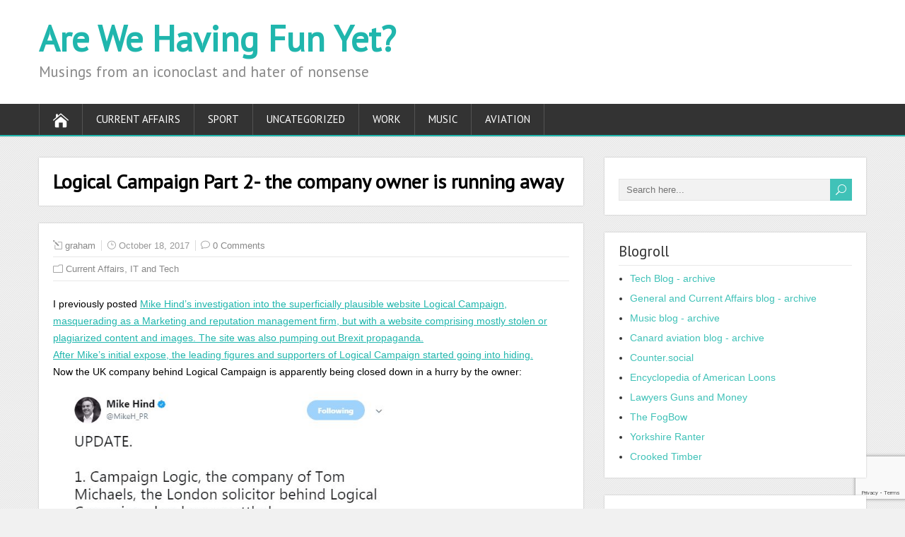

--- FILE ---
content_type: text/html; charset=UTF-8
request_url: https://grahamshevlin.com/logical-campaign-part-2-the-company-owner-is-running-away/
body_size: 59967
content:
<!DOCTYPE html>
<!--[if IE 7]>
<html class="ie ie7" lang="en-US">
<![endif]-->
<!--[if IE 8]>
<html class="ie ie8" lang="en-US">
<![endif]-->
<!--[if !(IE 7) | !(IE 8)  ]><!-->
<html lang="en-US">
<!--<![endif]-->
<head>
  <meta charset="UTF-8" /> 
  <meta name="viewport" content="width=device-width" />  
 
  <link rel="pingback" href="https://grahamshevlin.com/xmlrpc.php"> 
<title>Logical Campaign Part 2- the company owner is running away &#8211; Are We Having Fun Yet?</title>
<meta name='robots' content='max-image-preview:large' />
<link rel='dns-prefetch' href='//www.google.com' />
<link rel='dns-prefetch' href='//secure.gravatar.com' />
<link rel='dns-prefetch' href='//fonts.googleapis.com' />
<link rel='dns-prefetch' href='//v0.wordpress.com' />
<link rel="alternate" type="application/rss+xml" title="Are We Having Fun Yet? &raquo; Feed" href="https://grahamshevlin.com/feed/" />
<link rel="alternate" type="application/rss+xml" title="Are We Having Fun Yet? &raquo; Comments Feed" href="https://grahamshevlin.com/comments/feed/" />
<link rel="alternate" type="application/rss+xml" title="Are We Having Fun Yet? &raquo; Logical Campaign Part 2- the company owner is running away Comments Feed" href="https://grahamshevlin.com/logical-campaign-part-2-the-company-owner-is-running-away/feed/" />
<script type="text/javascript">
window._wpemojiSettings = {"baseUrl":"https:\/\/s.w.org\/images\/core\/emoji\/14.0.0\/72x72\/","ext":".png","svgUrl":"https:\/\/s.w.org\/images\/core\/emoji\/14.0.0\/svg\/","svgExt":".svg","source":{"concatemoji":"https:\/\/grahamshevlin.com\/wp-includes\/js\/wp-emoji-release.min.js?ver=6.2.8"}};
/*! This file is auto-generated */
!function(e,a,t){var n,r,o,i=a.createElement("canvas"),p=i.getContext&&i.getContext("2d");function s(e,t){p.clearRect(0,0,i.width,i.height),p.fillText(e,0,0);e=i.toDataURL();return p.clearRect(0,0,i.width,i.height),p.fillText(t,0,0),e===i.toDataURL()}function c(e){var t=a.createElement("script");t.src=e,t.defer=t.type="text/javascript",a.getElementsByTagName("head")[0].appendChild(t)}for(o=Array("flag","emoji"),t.supports={everything:!0,everythingExceptFlag:!0},r=0;r<o.length;r++)t.supports[o[r]]=function(e){if(p&&p.fillText)switch(p.textBaseline="top",p.font="600 32px Arial",e){case"flag":return s("\ud83c\udff3\ufe0f\u200d\u26a7\ufe0f","\ud83c\udff3\ufe0f\u200b\u26a7\ufe0f")?!1:!s("\ud83c\uddfa\ud83c\uddf3","\ud83c\uddfa\u200b\ud83c\uddf3")&&!s("\ud83c\udff4\udb40\udc67\udb40\udc62\udb40\udc65\udb40\udc6e\udb40\udc67\udb40\udc7f","\ud83c\udff4\u200b\udb40\udc67\u200b\udb40\udc62\u200b\udb40\udc65\u200b\udb40\udc6e\u200b\udb40\udc67\u200b\udb40\udc7f");case"emoji":return!s("\ud83e\udef1\ud83c\udffb\u200d\ud83e\udef2\ud83c\udfff","\ud83e\udef1\ud83c\udffb\u200b\ud83e\udef2\ud83c\udfff")}return!1}(o[r]),t.supports.everything=t.supports.everything&&t.supports[o[r]],"flag"!==o[r]&&(t.supports.everythingExceptFlag=t.supports.everythingExceptFlag&&t.supports[o[r]]);t.supports.everythingExceptFlag=t.supports.everythingExceptFlag&&!t.supports.flag,t.DOMReady=!1,t.readyCallback=function(){t.DOMReady=!0},t.supports.everything||(n=function(){t.readyCallback()},a.addEventListener?(a.addEventListener("DOMContentLoaded",n,!1),e.addEventListener("load",n,!1)):(e.attachEvent("onload",n),a.attachEvent("onreadystatechange",function(){"complete"===a.readyState&&t.readyCallback()})),(e=t.source||{}).concatemoji?c(e.concatemoji):e.wpemoji&&e.twemoji&&(c(e.twemoji),c(e.wpemoji)))}(window,document,window._wpemojiSettings);
</script>
<style type="text/css">
img.wp-smiley,
img.emoji {
	display: inline !important;
	border: none !important;
	box-shadow: none !important;
	height: 1em !important;
	width: 1em !important;
	margin: 0 0.07em !important;
	vertical-align: -0.1em !important;
	background: none !important;
	padding: 0 !important;
}
</style>
	<link rel='stylesheet' id='wp-block-library-css' href='https://grahamshevlin.com/wp-includes/css/dist/block-library/style.min.css?ver=6.2.8' type='text/css' media='all' />
<style id='wp-block-library-inline-css' type='text/css'>
.has-text-align-justify{text-align:justify;}
</style>
<link rel='stylesheet' id='mediaelement-css' href='https://grahamshevlin.com/wp-includes/js/mediaelement/mediaelementplayer-legacy.min.css?ver=4.2.17' type='text/css' media='all' />
<link rel='stylesheet' id='wp-mediaelement-css' href='https://grahamshevlin.com/wp-includes/js/mediaelement/wp-mediaelement.min.css?ver=6.2.8' type='text/css' media='all' />
<link rel='stylesheet' id='classic-theme-styles-css' href='https://grahamshevlin.com/wp-includes/css/classic-themes.min.css?ver=6.2.8' type='text/css' media='all' />
<style id='global-styles-inline-css' type='text/css'>
body{--wp--preset--color--black: #000000;--wp--preset--color--cyan-bluish-gray: #abb8c3;--wp--preset--color--white: #ffffff;--wp--preset--color--pale-pink: #f78da7;--wp--preset--color--vivid-red: #cf2e2e;--wp--preset--color--luminous-vivid-orange: #ff6900;--wp--preset--color--luminous-vivid-amber: #fcb900;--wp--preset--color--light-green-cyan: #7bdcb5;--wp--preset--color--vivid-green-cyan: #00d084;--wp--preset--color--pale-cyan-blue: #8ed1fc;--wp--preset--color--vivid-cyan-blue: #0693e3;--wp--preset--color--vivid-purple: #9b51e0;--wp--preset--gradient--vivid-cyan-blue-to-vivid-purple: linear-gradient(135deg,rgba(6,147,227,1) 0%,rgb(155,81,224) 100%);--wp--preset--gradient--light-green-cyan-to-vivid-green-cyan: linear-gradient(135deg,rgb(122,220,180) 0%,rgb(0,208,130) 100%);--wp--preset--gradient--luminous-vivid-amber-to-luminous-vivid-orange: linear-gradient(135deg,rgba(252,185,0,1) 0%,rgba(255,105,0,1) 100%);--wp--preset--gradient--luminous-vivid-orange-to-vivid-red: linear-gradient(135deg,rgba(255,105,0,1) 0%,rgb(207,46,46) 100%);--wp--preset--gradient--very-light-gray-to-cyan-bluish-gray: linear-gradient(135deg,rgb(238,238,238) 0%,rgb(169,184,195) 100%);--wp--preset--gradient--cool-to-warm-spectrum: linear-gradient(135deg,rgb(74,234,220) 0%,rgb(151,120,209) 20%,rgb(207,42,186) 40%,rgb(238,44,130) 60%,rgb(251,105,98) 80%,rgb(254,248,76) 100%);--wp--preset--gradient--blush-light-purple: linear-gradient(135deg,rgb(255,206,236) 0%,rgb(152,150,240) 100%);--wp--preset--gradient--blush-bordeaux: linear-gradient(135deg,rgb(254,205,165) 0%,rgb(254,45,45) 50%,rgb(107,0,62) 100%);--wp--preset--gradient--luminous-dusk: linear-gradient(135deg,rgb(255,203,112) 0%,rgb(199,81,192) 50%,rgb(65,88,208) 100%);--wp--preset--gradient--pale-ocean: linear-gradient(135deg,rgb(255,245,203) 0%,rgb(182,227,212) 50%,rgb(51,167,181) 100%);--wp--preset--gradient--electric-grass: linear-gradient(135deg,rgb(202,248,128) 0%,rgb(113,206,126) 100%);--wp--preset--gradient--midnight: linear-gradient(135deg,rgb(2,3,129) 0%,rgb(40,116,252) 100%);--wp--preset--duotone--dark-grayscale: url('#wp-duotone-dark-grayscale');--wp--preset--duotone--grayscale: url('#wp-duotone-grayscale');--wp--preset--duotone--purple-yellow: url('#wp-duotone-purple-yellow');--wp--preset--duotone--blue-red: url('#wp-duotone-blue-red');--wp--preset--duotone--midnight: url('#wp-duotone-midnight');--wp--preset--duotone--magenta-yellow: url('#wp-duotone-magenta-yellow');--wp--preset--duotone--purple-green: url('#wp-duotone-purple-green');--wp--preset--duotone--blue-orange: url('#wp-duotone-blue-orange');--wp--preset--font-size--small: 13px;--wp--preset--font-size--medium: 20px;--wp--preset--font-size--large: 36px;--wp--preset--font-size--x-large: 42px;--wp--preset--spacing--20: 0.44rem;--wp--preset--spacing--30: 0.67rem;--wp--preset--spacing--40: 1rem;--wp--preset--spacing--50: 1.5rem;--wp--preset--spacing--60: 2.25rem;--wp--preset--spacing--70: 3.38rem;--wp--preset--spacing--80: 5.06rem;--wp--preset--shadow--natural: 6px 6px 9px rgba(0, 0, 0, 0.2);--wp--preset--shadow--deep: 12px 12px 50px rgba(0, 0, 0, 0.4);--wp--preset--shadow--sharp: 6px 6px 0px rgba(0, 0, 0, 0.2);--wp--preset--shadow--outlined: 6px 6px 0px -3px rgba(255, 255, 255, 1), 6px 6px rgba(0, 0, 0, 1);--wp--preset--shadow--crisp: 6px 6px 0px rgba(0, 0, 0, 1);}:where(.is-layout-flex){gap: 0.5em;}body .is-layout-flow > .alignleft{float: left;margin-inline-start: 0;margin-inline-end: 2em;}body .is-layout-flow > .alignright{float: right;margin-inline-start: 2em;margin-inline-end: 0;}body .is-layout-flow > .aligncenter{margin-left: auto !important;margin-right: auto !important;}body .is-layout-constrained > .alignleft{float: left;margin-inline-start: 0;margin-inline-end: 2em;}body .is-layout-constrained > .alignright{float: right;margin-inline-start: 2em;margin-inline-end: 0;}body .is-layout-constrained > .aligncenter{margin-left: auto !important;margin-right: auto !important;}body .is-layout-constrained > :where(:not(.alignleft):not(.alignright):not(.alignfull)){max-width: var(--wp--style--global--content-size);margin-left: auto !important;margin-right: auto !important;}body .is-layout-constrained > .alignwide{max-width: var(--wp--style--global--wide-size);}body .is-layout-flex{display: flex;}body .is-layout-flex{flex-wrap: wrap;align-items: center;}body .is-layout-flex > *{margin: 0;}:where(.wp-block-columns.is-layout-flex){gap: 2em;}.has-black-color{color: var(--wp--preset--color--black) !important;}.has-cyan-bluish-gray-color{color: var(--wp--preset--color--cyan-bluish-gray) !important;}.has-white-color{color: var(--wp--preset--color--white) !important;}.has-pale-pink-color{color: var(--wp--preset--color--pale-pink) !important;}.has-vivid-red-color{color: var(--wp--preset--color--vivid-red) !important;}.has-luminous-vivid-orange-color{color: var(--wp--preset--color--luminous-vivid-orange) !important;}.has-luminous-vivid-amber-color{color: var(--wp--preset--color--luminous-vivid-amber) !important;}.has-light-green-cyan-color{color: var(--wp--preset--color--light-green-cyan) !important;}.has-vivid-green-cyan-color{color: var(--wp--preset--color--vivid-green-cyan) !important;}.has-pale-cyan-blue-color{color: var(--wp--preset--color--pale-cyan-blue) !important;}.has-vivid-cyan-blue-color{color: var(--wp--preset--color--vivid-cyan-blue) !important;}.has-vivid-purple-color{color: var(--wp--preset--color--vivid-purple) !important;}.has-black-background-color{background-color: var(--wp--preset--color--black) !important;}.has-cyan-bluish-gray-background-color{background-color: var(--wp--preset--color--cyan-bluish-gray) !important;}.has-white-background-color{background-color: var(--wp--preset--color--white) !important;}.has-pale-pink-background-color{background-color: var(--wp--preset--color--pale-pink) !important;}.has-vivid-red-background-color{background-color: var(--wp--preset--color--vivid-red) !important;}.has-luminous-vivid-orange-background-color{background-color: var(--wp--preset--color--luminous-vivid-orange) !important;}.has-luminous-vivid-amber-background-color{background-color: var(--wp--preset--color--luminous-vivid-amber) !important;}.has-light-green-cyan-background-color{background-color: var(--wp--preset--color--light-green-cyan) !important;}.has-vivid-green-cyan-background-color{background-color: var(--wp--preset--color--vivid-green-cyan) !important;}.has-pale-cyan-blue-background-color{background-color: var(--wp--preset--color--pale-cyan-blue) !important;}.has-vivid-cyan-blue-background-color{background-color: var(--wp--preset--color--vivid-cyan-blue) !important;}.has-vivid-purple-background-color{background-color: var(--wp--preset--color--vivid-purple) !important;}.has-black-border-color{border-color: var(--wp--preset--color--black) !important;}.has-cyan-bluish-gray-border-color{border-color: var(--wp--preset--color--cyan-bluish-gray) !important;}.has-white-border-color{border-color: var(--wp--preset--color--white) !important;}.has-pale-pink-border-color{border-color: var(--wp--preset--color--pale-pink) !important;}.has-vivid-red-border-color{border-color: var(--wp--preset--color--vivid-red) !important;}.has-luminous-vivid-orange-border-color{border-color: var(--wp--preset--color--luminous-vivid-orange) !important;}.has-luminous-vivid-amber-border-color{border-color: var(--wp--preset--color--luminous-vivid-amber) !important;}.has-light-green-cyan-border-color{border-color: var(--wp--preset--color--light-green-cyan) !important;}.has-vivid-green-cyan-border-color{border-color: var(--wp--preset--color--vivid-green-cyan) !important;}.has-pale-cyan-blue-border-color{border-color: var(--wp--preset--color--pale-cyan-blue) !important;}.has-vivid-cyan-blue-border-color{border-color: var(--wp--preset--color--vivid-cyan-blue) !important;}.has-vivid-purple-border-color{border-color: var(--wp--preset--color--vivid-purple) !important;}.has-vivid-cyan-blue-to-vivid-purple-gradient-background{background: var(--wp--preset--gradient--vivid-cyan-blue-to-vivid-purple) !important;}.has-light-green-cyan-to-vivid-green-cyan-gradient-background{background: var(--wp--preset--gradient--light-green-cyan-to-vivid-green-cyan) !important;}.has-luminous-vivid-amber-to-luminous-vivid-orange-gradient-background{background: var(--wp--preset--gradient--luminous-vivid-amber-to-luminous-vivid-orange) !important;}.has-luminous-vivid-orange-to-vivid-red-gradient-background{background: var(--wp--preset--gradient--luminous-vivid-orange-to-vivid-red) !important;}.has-very-light-gray-to-cyan-bluish-gray-gradient-background{background: var(--wp--preset--gradient--very-light-gray-to-cyan-bluish-gray) !important;}.has-cool-to-warm-spectrum-gradient-background{background: var(--wp--preset--gradient--cool-to-warm-spectrum) !important;}.has-blush-light-purple-gradient-background{background: var(--wp--preset--gradient--blush-light-purple) !important;}.has-blush-bordeaux-gradient-background{background: var(--wp--preset--gradient--blush-bordeaux) !important;}.has-luminous-dusk-gradient-background{background: var(--wp--preset--gradient--luminous-dusk) !important;}.has-pale-ocean-gradient-background{background: var(--wp--preset--gradient--pale-ocean) !important;}.has-electric-grass-gradient-background{background: var(--wp--preset--gradient--electric-grass) !important;}.has-midnight-gradient-background{background: var(--wp--preset--gradient--midnight) !important;}.has-small-font-size{font-size: var(--wp--preset--font-size--small) !important;}.has-medium-font-size{font-size: var(--wp--preset--font-size--medium) !important;}.has-large-font-size{font-size: var(--wp--preset--font-size--large) !important;}.has-x-large-font-size{font-size: var(--wp--preset--font-size--x-large) !important;}
.wp-block-navigation a:where(:not(.wp-element-button)){color: inherit;}
:where(.wp-block-columns.is-layout-flex){gap: 2em;}
.wp-block-pullquote{font-size: 1.5em;line-height: 1.6;}
</style>
<link rel='stylesheet' id='shootingstar-style-turquoise-css' href='https://grahamshevlin.com/wp-content/themes/shootingstar/css/colors/turquoise.css?ver=6.2.8' type='text/css' media='all' />
<link rel='stylesheet' id='shootingstar-style-css' href='https://grahamshevlin.com/wp-content/themes/shootingstar/style.css?ver=6.2.8' type='text/css' media='all' />
<style id='shootingstar-style-inline-css' type='text/css'>
#wrapper #header .header-content .site-title, #wrapper #header .header-content .site-description, #wrapper #header .header-content .header-logo { max-width: 100%; }
</style>
<link rel='stylesheet' id='shootingstar-elegantfont-css' href='https://grahamshevlin.com/wp-content/themes/shootingstar/css/elegantfont.css?ver=6.2.8' type='text/css' media='all' />
<link rel='stylesheet' id='shootingstar-google-font-default-css' href='//fonts.googleapis.com/css?family=PT+Sans&#038;subset=latin%2Clatin-ext&#038;ver=6.2.8' type='text/css' media='all' />
<link rel='stylesheet' id='social-logos-css' href='https://grahamshevlin.com/wp-content/plugins/jetpack/_inc/social-logos/social-logos.min.css?ver=10.8.2' type='text/css' media='all' />
<link rel='stylesheet' id='jetpack_css-css' href='https://grahamshevlin.com/wp-content/plugins/jetpack/css/jetpack.css?ver=10.8.2' type='text/css' media='all' />
<script type='text/javascript' src='https://grahamshevlin.com/wp-includes/js/jquery/jquery.min.js?ver=3.6.4' id='jquery-core-js'></script>
<script type='text/javascript' src='https://grahamshevlin.com/wp-includes/js/jquery/jquery-migrate.min.js?ver=3.4.0' id='jquery-migrate-js'></script>
<!--[if lt IE 9]>
<script type='text/javascript' src='https://grahamshevlin.com/wp-content/themes/shootingstar/js/html5.min.js?ver=3.7.2' id='shootingstar-html5-ie-js'></script>
<![endif]-->
<link rel="https://api.w.org/" href="https://grahamshevlin.com/wp-json/" /><link rel="alternate" type="application/json" href="https://grahamshevlin.com/wp-json/wp/v2/posts/1967" /><link rel="EditURI" type="application/rsd+xml" title="RSD" href="https://grahamshevlin.com/xmlrpc.php?rsd" />
<link rel="wlwmanifest" type="application/wlwmanifest+xml" href="https://grahamshevlin.com/wp-includes/wlwmanifest.xml" />
<meta name="generator" content="WordPress 6.2.8" />
<link rel="canonical" href="https://grahamshevlin.com/logical-campaign-part-2-the-company-owner-is-running-away/" />
<link rel='shortlink' href='https://wp.me/p59FVH-vJ' />
<link rel="alternate" type="application/json+oembed" href="https://grahamshevlin.com/wp-json/oembed/1.0/embed?url=https%3A%2F%2Fgrahamshevlin.com%2Flogical-campaign-part-2-the-company-owner-is-running-away%2F" />
<link rel="alternate" type="text/xml+oembed" href="https://grahamshevlin.com/wp-json/oembed/1.0/embed?url=https%3A%2F%2Fgrahamshevlin.com%2Flogical-campaign-part-2-the-company-owner-is-running-away%2F&#038;format=xml" />
<style type='text/css'>img#wpstats{display:none}</style>
	<!--[if IE]>
<style type="text/css" media="screen">
#header, #wrapper-footer, #nav-below, #infscr-loading, .entry-content, .sidebar-widget, .search .navigation, .entry-headline-wrapper, .post-entry {
        behavior: url("https://grahamshevlin.com/wp-content/themes/shootingstar/css/pie/PIE.php");
        zoom: 1;
}
</style>
<![endif]-->
<style type="text/css">.recentcomments a{display:inline !important;padding:0 !important;margin:0 !important;}</style>
<style type="text/css"></style>

<!-- Jetpack Open Graph Tags -->
<meta property="og:type" content="article" />
<meta property="og:title" content="Logical Campaign Part 2- the company owner is running away" />
<meta property="og:url" content="https://grahamshevlin.com/logical-campaign-part-2-the-company-owner-is-running-away/" />
<meta property="og:description" content="I previously posted Mike Hind&#8217;s investigation into the superficially plausible website Logical Campaign, masquerading as a Marketing and reputation management firm, but with a website compris…" />
<meta property="article:published_time" content="2017-10-18T19:40:14+00:00" />
<meta property="article:modified_time" content="2017-10-18T19:50:04+00:00" />
<meta property="og:site_name" content="Are We Having Fun Yet?" />
<meta property="og:image" content="http://grahamshevlin.com/wordpress/wp-content/uploads/2017/10/LogicalCampaign.Update1-249x300.jpg" />
<meta property="og:image:secure_url" content="https://i0.wp.com/grahamshevlin.com/wordpress/wp-content/uploads/2017/10/LogicalCampaign.Update1-249x300.jpg" />
<meta property="og:image:width" content="498" />
<meta property="og:image:height" content="600" />
<meta property="og:image:alt" content="" />
<meta property="og:locale" content="en_US" />
<meta name="twitter:creator" content="@gshevlin" />
<meta name="twitter:site" content="@gshevlin" />
<meta name="twitter:text:title" content="Logical Campaign Part 2- the company owner is running away" />
<meta name="twitter:image" content="http://grahamshevlin.com/wordpress/wp-content/uploads/2017/10/LogicalCampaign.Update1-249x300.jpg?w=640" />
<meta name="twitter:card" content="summary_large_image" />

<!-- End Jetpack Open Graph Tags -->
<style>
.synved-social-resolution-single {
display: inline-block;
}
.synved-social-resolution-normal {
display: inline-block;
}
.synved-social-resolution-hidef {
display: none;
}

@media only screen and (min--moz-device-pixel-ratio: 2),
only screen and (-o-min-device-pixel-ratio: 2/1),
only screen and (-webkit-min-device-pixel-ratio: 2),
only screen and (min-device-pixel-ratio: 2),
only screen and (min-resolution: 2dppx),
only screen and (min-resolution: 192dpi) {
	.synved-social-resolution-normal {
	display: none;
	}
	.synved-social-resolution-hidef {
	display: inline-block;
	}
}
</style>  
</head>
 
<body class="post-template-default single single-post postid-1967 single-format-standard" id="wrapper">
<div class="pattern"></div> 
   
<div id="container">
  <header id="header">
    
  <div class="header-content-wrapper">
    <div class="header-content">
      <p class="site-title"><a href="https://grahamshevlin.com/">Are We Having Fun Yet?</a></p>
      <p class="site-description">Musings from an iconoclast and hater of nonsense</p>
    </div>
  </div>
  <div class="menu-box-container">
  <div class="menu-box-wrapper">
    <div class="menu-box">
      <a class="link-home" href="https://grahamshevlin.com/"><i class="icon_house" aria-hidden="true"></i></a>
<div class="menu-main-container"><ul id="nav" class="menu"><li id="menu-item-230" class="menu-item menu-item-type-taxonomy menu-item-object-category current-post-ancestor current-menu-parent current-post-parent menu-item-230"><a href="https://grahamshevlin.com/category/current-affairs/">Current Affairs</a></li>
<li id="menu-item-231" class="menu-item menu-item-type-taxonomy menu-item-object-category menu-item-231"><a href="https://grahamshevlin.com/category/sport/">Sport</a></li>
<li id="menu-item-232" class="menu-item menu-item-type-taxonomy menu-item-object-category menu-item-232"><a href="https://grahamshevlin.com/category/uncategorized/">Uncategorized</a></li>
<li id="menu-item-233" class="menu-item menu-item-type-taxonomy menu-item-object-category current-post-ancestor menu-item-233"><a href="https://grahamshevlin.com/category/work/">Work</a></li>
<li id="menu-item-234" class="menu-item menu-item-type-taxonomy menu-item-object-category menu-item-234"><a href="https://grahamshevlin.com/category/music/">Music</a></li>
<li id="menu-item-235" class="menu-item menu-item-type-taxonomy menu-item-object-category menu-item-235"><a href="https://grahamshevlin.com/category/aviation/">Aviation</a></li>
</ul></div>    </div>
  </div>
  </div>
    
  </header> <!-- end of header -->

<div id="main-content-wrapper">
<div id="main-content">
<div id="content" class="hentry"><div class="entry-headline-wrapper">
  <div class="entry-headline-wrapper-inner">
    <h1 class="entry-headline title single-title entry-title">Logical Campaign Part 2- the company owner is running away</h1>
  </div>
</div>
<div class="entry-content">
  <div class="entry-content-inner">
    <p class="post-meta">
      <span class="post-info-author vcard author"><i class="icon_pencil-edit" aria-hidden="true"></i><span class="fn"><a href="https://grahamshevlin.com/author/graham/" title="Posts by graham" rel="author">graham</a></span></span>
      <span class="post-info-date post_date date updated"><i class="icon_clock_alt" aria-hidden="true"></i>October 18, 2017</span>
      <span class="post-info-comments"><i class="icon_comment_alt" aria-hidden="true"></i><a href="https://grahamshevlin.com/logical-campaign-part-2-the-company-owner-is-running-away/#respond">0 Comments</a></span>
    </p>
    <div class="post-info">
      <p class="post-category"><span class="post-info-category"><i class="icon_folder-alt" aria-hidden="true"></i><a href="https://grahamshevlin.com/category/current-affairs/" rel="category tag">Current Affairs</a>, <a href="https://grahamshevlin.com/category/work/it-and-tech/" rel="category tag">IT and Tech</a></span></p>
      <p class="post-tags"></p>
    </div>
<p>I previously posted <a href="https://t.co/llYZa4CmAt">Mike Hind&#8217;s investigation into the superficially plausible website Logical Campaign, masquerading as a Marketing and reputation management firm, but with a website comprising mostly stolen or plagiarized content and images. The site was also pumping out Brexit propaganda. </a><br />
<a href="https://twitter.com/i/moments/911242069712060417">After Mike&#8217;s initial expose, the leading figures and supporters of Logical Campaign started going into hiding.</a><br />
Now the UK company behind Logical Campaign is apparently being closed down in a hurry by the owner:<br />
<img decoding="async" src="http://grahamshevlin.com/wordpress/wp-content/uploads/2017/10/LogicalCampaign.Update1-249x300.jpg" alt="" width="498" height="600" class="alignnone size-medium wp-image-1968" srcset="https://grahamshevlin.com/wp-content/uploads/2017/10/LogicalCampaign.Update1-249x300.jpg 249w, https://grahamshevlin.com/wp-content/uploads/2017/10/LogicalCampaign.Update1.jpg 638w" sizes="(max-width: 498px) 100vw, 498px" /><br />
Clearly the rats are leaving the sinking ship. The true identity of the owner/founder of Logical Campaign remains unknown, but <a href="https://twitter.com/MikeH_PR/status/920562304177135621">as Mike asks more questions, it becomes clear that his online profile is mostly weapons-grade fabrication.</a> </p>
<a class="synved-social-button synved-social-button-follow synved-social-size-24 synved-social-resolution-single synved-social-provider-facebook nolightbox" data-provider="facebook" target="_blank" rel="nofollow" title="Follow us on Facebook" href="https://www.facebook.com/grahamshevlin" style="font-size: 0px;width:24px;height:24px;margin:0;margin-bottom:5px;margin-right:5px"><img alt="Facebook" title="Follow us on Facebook" class="synved-share-image synved-social-image synved-social-image-follow" width="24" height="24" style="display: inline;width:24px;height:24px;margin: 0;padding: 0;border: none" src="https://grahamshevlin.com/wp-content/plugins/social-media-feather/synved-social/image/social/regular/48x48/facebook.png" /></a><a class="synved-social-button synved-social-button-follow synved-social-size-24 synved-social-resolution-single synved-social-provider-twitter nolightbox" data-provider="twitter" target="_blank" rel="nofollow" title="Follow us on Twitter" href="https://twitter.com/gshevlin" style="font-size: 0px;width:24px;height:24px;margin:0;margin-bottom:5px;margin-right:5px"><img alt="twitter" title="Follow us on Twitter" class="synved-share-image synved-social-image synved-social-image-follow" width="24" height="24" style="display: inline;width:24px;height:24px;margin: 0;padding: 0;border: none" src="https://grahamshevlin.com/wp-content/plugins/social-media-feather/synved-social/image/social/regular/48x48/twitter.png" /></a><a class="synved-social-button synved-social-button-follow synved-social-size-24 synved-social-resolution-single synved-social-provider-linkedin nolightbox" data-provider="linkedin" target="_blank" rel="nofollow" title="Find us on Linkedin" href="https://www.linkedin.com/in/yourid" style="font-size: 0px;width:24px;height:24px;margin:0;margin-bottom:5px;margin-right:5px"><img alt="linkedin" title="Find us on Linkedin" class="synved-share-image synved-social-image synved-social-image-follow" width="24" height="24" style="display: inline;width:24px;height:24px;margin: 0;padding: 0;border: none" src="https://grahamshevlin.com/wp-content/plugins/social-media-feather/synved-social/image/social/regular/48x48/linkedin.png" /></a><a class="synved-social-button synved-social-button-follow synved-social-size-24 synved-social-resolution-single synved-social-provider-rss nolightbox" data-provider="rss" target="_blank" rel="nofollow" title="Subscribe to our RSS Feed" href="https://feeds.feedburner.com/MyFeedName" style="font-size: 0px;width:24px;height:24px;margin:0;margin-bottom:5px;margin-right:5px"><img alt="rss" title="Subscribe to our RSS Feed" class="synved-share-image synved-social-image synved-social-image-follow" width="24" height="24" style="display: inline;width:24px;height:24px;margin: 0;padding: 0;border: none" src="https://grahamshevlin.com/wp-content/plugins/social-media-feather/synved-social/image/social/regular/48x48/rss.png" /></a><a class="synved-social-button synved-social-button-follow synved-social-size-24 synved-social-resolution-single synved-social-provider-youtube nolightbox" data-provider="youtube" target="_blank" rel="nofollow" title="Find us on YouTube" href="https://www.youtube.com/MyYouTubeName" style="font-size: 0px;width:24px;height:24px;margin:0;margin-bottom:5px"><img alt="youtube" title="Find us on YouTube" class="synved-share-image synved-social-image synved-social-image-follow" width="24" height="24" style="display: inline;width:24px;height:24px;margin: 0;padding: 0;border: none" src="https://grahamshevlin.com/wp-content/plugins/social-media-feather/synved-social/image/social/regular/48x48/youtube.png" /></a><br/><a class="synved-social-button synved-social-button-share synved-social-size-24 synved-social-resolution-single synved-social-provider-facebook nolightbox" data-provider="facebook" target="_blank" rel="nofollow" title="Share on Facebook" href="https://www.facebook.com/sharer.php?u=https%3A%2F%2Fgrahamshevlin.com%2Flogical-campaign-part-2-the-company-owner-is-running-away%2F&#038;t=Logical%20Campaign%20Part%202-%20the%20company%20owner%20is%20running%20away&#038;s=100&#038;p&#091;url&#093;=https%3A%2F%2Fgrahamshevlin.com%2Flogical-campaign-part-2-the-company-owner-is-running-away%2F&#038;p&#091;images&#093;&#091;0&#093;=http%3A%2F%2Fgrahamshevlin.com%2Fwordpress%2Fwp-content%2Fuploads%2F2017%2F10%2FLogicalCampaign.Update1-249x300.jpg&#038;p&#091;title&#093;=Logical%20Campaign%20Part%202-%20the%20company%20owner%20is%20running%20away" style="font-size: 0px;width:24px;height:24px;margin:0;margin-bottom:5px;margin-right:5px"><img alt="Facebook" title="Share on Facebook" class="synved-share-image synved-social-image synved-social-image-share" width="24" height="24" style="display: inline;width:24px;height:24px;margin: 0;padding: 0;border: none" src="https://grahamshevlin.com/wp-content/plugins/social-media-feather/synved-social/image/social/regular/48x48/facebook.png" /></a><a class="synved-social-button synved-social-button-share synved-social-size-24 synved-social-resolution-single synved-social-provider-twitter nolightbox" data-provider="twitter" target="_blank" rel="nofollow" title="Share on Twitter" href="https://twitter.com/intent/tweet?url=https%3A%2F%2Fgrahamshevlin.com%2Flogical-campaign-part-2-the-company-owner-is-running-away%2F&#038;text=New%20post%20from%20Are%20We%20Having%20Fun%20Yet%20" style="font-size: 0px;width:24px;height:24px;margin:0;margin-bottom:5px;margin-right:5px"><img alt="twitter" title="Share on Twitter" class="synved-share-image synved-social-image synved-social-image-share" width="24" height="24" style="display: inline;width:24px;height:24px;margin: 0;padding: 0;border: none" src="https://grahamshevlin.com/wp-content/plugins/social-media-feather/synved-social/image/social/regular/48x48/twitter.png" /></a><a class="synved-social-button synved-social-button-share synved-social-size-24 synved-social-resolution-single synved-social-provider-reddit nolightbox" data-provider="reddit" target="_blank" rel="nofollow" title="Share on Reddit" href="https://www.reddit.com/submit?url=https%3A%2F%2Fgrahamshevlin.com%2Flogical-campaign-part-2-the-company-owner-is-running-away%2F&#038;title=Logical%20Campaign%20Part%202-%20the%20company%20owner%20is%20running%20away" style="font-size: 0px;width:24px;height:24px;margin:0;margin-bottom:5px;margin-right:5px"><img alt="reddit" title="Share on Reddit" class="synved-share-image synved-social-image synved-social-image-share" width="24" height="24" style="display: inline;width:24px;height:24px;margin: 0;padding: 0;border: none" src="https://grahamshevlin.com/wp-content/plugins/social-media-feather/synved-social/image/social/regular/48x48/reddit.png" /></a><a class="synved-social-button synved-social-button-share synved-social-size-24 synved-social-resolution-single synved-social-provider-pinterest nolightbox" data-provider="pinterest" target="_blank" rel="nofollow" title="Pin it with Pinterest" href="https://pinterest.com/pin/create/button/?url=https%3A%2F%2Fgrahamshevlin.com%2Flogical-campaign-part-2-the-company-owner-is-running-away%2F&#038;media=http%3A%2F%2Fgrahamshevlin.com%2Fwordpress%2Fwp-content%2Fuploads%2F2017%2F10%2FLogicalCampaign.Update1-249x300.jpg&#038;description=Logical%20Campaign%20Part%202-%20the%20company%20owner%20is%20running%20away" style="font-size: 0px;width:24px;height:24px;margin:0;margin-bottom:5px;margin-right:5px"><img alt="pinterest" title="Pin it with Pinterest" class="synved-share-image synved-social-image synved-social-image-share" width="24" height="24" style="display: inline;width:24px;height:24px;margin: 0;padding: 0;border: none" src="https://grahamshevlin.com/wp-content/plugins/social-media-feather/synved-social/image/social/regular/48x48/pinterest.png" /></a><a class="synved-social-button synved-social-button-share synved-social-size-24 synved-social-resolution-single synved-social-provider-linkedin nolightbox" data-provider="linkedin" target="_blank" rel="nofollow" title="Share on Linkedin" href="https://www.linkedin.com/shareArticle?mini=true&#038;url=https%3A%2F%2Fgrahamshevlin.com%2Flogical-campaign-part-2-the-company-owner-is-running-away%2F&#038;title=Logical%20Campaign%20Part%202-%20the%20company%20owner%20is%20running%20away" style="font-size: 0px;width:24px;height:24px;margin:0;margin-bottom:5px;margin-right:5px"><img alt="linkedin" title="Share on Linkedin" class="synved-share-image synved-social-image synved-social-image-share" width="24" height="24" style="display: inline;width:24px;height:24px;margin: 0;padding: 0;border: none" src="https://grahamshevlin.com/wp-content/plugins/social-media-feather/synved-social/image/social/regular/48x48/linkedin.png" /></a><a class="synved-social-button synved-social-button-share synved-social-size-24 synved-social-resolution-single synved-social-provider-mail nolightbox" data-provider="mail" rel="nofollow" title="Share by email" href="mailto:?subject=Logical%20Campaign%20Part%202-%20the%20company%20owner%20is%20running%20away&#038;body=New%20post%20from%20Are%20We%20Having%20Fun%20Yet%20:%20https%3A%2F%2Fgrahamshevlin.com%2Flogical-campaign-part-2-the-company-owner-is-running-away%2F" style="font-size: 0px;width:24px;height:24px;margin:0;margin-bottom:5px"><img alt="mail" title="Share by email" class="synved-share-image synved-social-image synved-social-image-share" width="24" height="24" style="display: inline;width:24px;height:24px;margin: 0;padding: 0;border: none" src="https://grahamshevlin.com/wp-content/plugins/social-media-feather/synved-social/image/social/regular/48x48/mail.png" /></a><div class="sharedaddy sd-sharing-enabled"><div class="robots-nocontent sd-block sd-social sd-social-icon-text sd-sharing"><h3 class="sd-title">Share this:</h3><div class="sd-content"><ul><li><a href="#" class="sharing-anchor sd-button share-more"><span>Share</span></a></li><li class="share-end"></li></ul><div class="sharing-hidden"><div class="inner" style="display: none;"><ul><li class="share-facebook"><a rel="nofollow noopener noreferrer" data-shared="sharing-facebook-1967" class="share-facebook sd-button share-icon" href="https://grahamshevlin.com/logical-campaign-part-2-the-company-owner-is-running-away/?share=facebook" target="_blank" title="Click to share on Facebook"><span>Facebook</span></a></li><li class="share-reddit"><a rel="nofollow noopener noreferrer" data-shared="" class="share-reddit sd-button share-icon" href="https://grahamshevlin.com/logical-campaign-part-2-the-company-owner-is-running-away/?share=reddit" target="_blank" title="Click to share on Reddit"><span>Reddit</span></a></li><li class="share-end"></li><li class="share-twitter"><a rel="nofollow noopener noreferrer" data-shared="sharing-twitter-1967" class="share-twitter sd-button share-icon" href="https://grahamshevlin.com/logical-campaign-part-2-the-company-owner-is-running-away/?share=twitter" target="_blank" title="Click to share on Twitter"><span>Twitter</span></a></li><li class="share-tumblr"><a rel="nofollow noopener noreferrer" data-shared="" class="share-tumblr sd-button share-icon" href="https://grahamshevlin.com/logical-campaign-part-2-the-company-owner-is-running-away/?share=tumblr" target="_blank" title="Click to share on Tumblr"><span>Tumblr</span></a></li><li class="share-end"></li><li class="share-pinterest"><a rel="nofollow noopener noreferrer" data-shared="sharing-pinterest-1967" class="share-pinterest sd-button share-icon" href="https://grahamshevlin.com/logical-campaign-part-2-the-company-owner-is-running-away/?share=pinterest" target="_blank" title="Click to share on Pinterest"><span>Pinterest</span></a></li><li class="share-end"></li></ul></div></div></div></div></div><div id="shootingstar-post-nav" class="navigation" role="navigation">
	<div class="nav-wrapper">
  <p class="nav-previous"><a href="https://grahamshevlin.com/the-nonsensical-war-on-xxxx-memes-and-insight-on-values/" title="The nonsensical &quot;War on XXXX&quot; memes, and insight on values">&larr; Previous post</a></p>
	<p class="nav-next"><a href="https://grahamshevlin.com/roy-moore-fascist-bullshitter-as-explained-by-ken-white/" title="Roy Moore, fascist bullshitter, as explained by Ken White">Next post &rarr;</a></p>
   </div>
</div>
  </div>
</div>


<div class="entry-content">
  <div class="entry-content-inner">
    <div id="comments" class="comments-area">

	
		<div id="respond" class="comment-respond">
		<h3 id="reply-title" class="comment-reply-title">Leave a Comment <small><a rel="nofollow" id="cancel-comment-reply-link" href="/logical-campaign-part-2-the-company-owner-is-running-away/#respond" style="display:none;">Cancel reply</a></small></h3><form action="https://grahamshevlin.com/wp-comments-post.php" method="post" id="commentform" class="comment-form"><p class="comment-notes"><span id="email-notes">Your email address will not be published.</span> <span class="required-field-message">Required fields are marked <span class="required">*</span></span></p><p><label for="comment"></label><textarea id="comment" name="comment" cols="45" rows="8" aria-required="true" placeholder="Comment..."></textarea></p><p class="comment-form-author"><label for="author"></label> <input id="author" name="author" type="text" placeholder="Your name *" value=""  size="30" aria-required='true' /></p>
<p class="comment-form-email"><label for="email"></label> <input id="email" name="email" type="text" placeholder="E-mail *" value="" size="30" aria-required='true' /></p>
<p class="comment-form-url"><label for="url"></label> <input id="url" name="url" type="text" placeholder="Website" value="" size="30" /></p>
<p class="comment-form-cookies-consent"><input id="wp-comment-cookies-consent" name="wp-comment-cookies-consent" type="checkbox" value="yes" /> <label for="wp-comment-cookies-consent">Save my name, email, and website in this browser for the next time I comment.</label></p>
<p class="comment-subscription-form"><input type="checkbox" name="subscribe_comments" id="subscribe_comments" value="subscribe" style="width: auto; -moz-appearance: checkbox; -webkit-appearance: checkbox;" /> <label class="subscribe-label" id="subscribe-label" for="subscribe_comments">Notify me of follow-up comments by email.</label></p><p class="comment-subscription-form"><input type="checkbox" name="subscribe_blog" id="subscribe_blog" value="subscribe" style="width: auto; -moz-appearance: checkbox; -webkit-appearance: checkbox;" /> <label class="subscribe-label" id="subscribe-blog-label" for="subscribe_blog">Notify me of new posts by email.</label></p><p class="form-submit"><input name="submit" type="submit" id="submit" class="submit" value="Post Comment" /> <input type='hidden' name='comment_post_ID' value='1967' id='comment_post_ID' />
<input type='hidden' name='comment_parent' id='comment_parent' value='0' />
</p><p style="display: none;"><input type="hidden" id="akismet_comment_nonce" name="akismet_comment_nonce" value="a0c6b92143" /></p><div class="inv-recaptcha-holder"></div><p style="display: none !important;" class="akismet-fields-container" data-prefix="ak_"><label>&#916;<textarea name="ak_hp_textarea" cols="45" rows="8" maxlength="100"></textarea></label><input type="hidden" id="ak_js_1" name="ak_js" value="61"/><script>document.getElementById( "ak_js_1" ).setAttribute( "value", ( new Date() ).getTime() );</script></p></form>	</div><!-- #respond -->
	
    </div><!-- #comments .comments-area -->
  </div>
</div>
   
</div> <!-- end of content -->
<aside id="sidebar">
<div id="search-2" class="sidebar-widget widget_search"><div class="sidebar-widget-inner"><form id="searchform" method="get" action="https://grahamshevlin.com/">
  <div class="searchform-wrapper"><input type="text" value="" name="s" id="s" placeholder="Search here..." />
  <input type="submit" class="send icon_search" name="searchsubmit" value="&#x55;" /></div>
</form></div></div><div id="simple-links-2" class="sidebar-widget sl-links-main"><div class="sidebar-widget-inner"> <p class="sidebar-headline">Blogroll</p><ul class="simple-links-list simple-links-2-list" id="simple-links-2-list"><li class="simple-links-item simple-links-widget-item" id="link-1029"><a href="http://grahamshevlin.com/b2evo////index.php?blog=2" title="">Tech Blog - archive</a></li><li class="simple-links-item simple-links-widget-item" id="link-1031"><a href="http://grahamshevlin.com/b2evo////index.php?blog=6" title="">General and Current Affairs blog - archive</a></li><li class="simple-links-item simple-links-widget-item" id="link-1033"><a href="http://grahamshevlin.com/music" title="">Music blog - archive</a></li><li class="simple-links-item simple-links-widget-item" id="link-1035"><a href="http://grahamshevlin.com/b2evo////index.php?blog=3" title="">Canard aviation blog - archive</a></li><li class="simple-links-item simple-links-widget-item" id="link-3002"><a href="https://counter.social" title="">Counter.social</a></li><li class="simple-links-item simple-links-widget-item" id="link-2623"><a href="https://americanloons.blogspot.com/" title="">Encyclopedia of American Loons</a></li><li class="simple-links-item simple-links-widget-item" id="link-2625"><a href="https://lawyersgunsmoneyblog.com" title="">Lawyers Guns and Money</a></li><li class="simple-links-item simple-links-widget-item" id="link-2627"><a href="http://www.thefogbow.com/" title="">The FogBow</a></li><li class="simple-links-item simple-links-widget-item" id="link-2629"><a href="http://www.harrowell.org.uk/blog/" title="">Yorkshire Ranter</a></li><li class="simple-links-item simple-links-widget-item" id="link-2631"><a href="https://crookedtimber.org/" title="">Crooked Timber</a></li></ul><!-- End .simple-links-list --></div></div>
		<div id="recent-posts-2" class="sidebar-widget widget_recent_entries"><div class="sidebar-widget-inner">
		 <p class="sidebar-headline">Recent Posts</p>
		<ul>
											<li>
					<a href="https://grahamshevlin.com/trump-2-0-3-5-month-status/">Trump 2.0 &#8211; 3.5 month Status</a>
									</li>
											<li>
					<a href="https://grahamshevlin.com/the-end-of-the-day-job-approacheth/">The End of the Day Job approacheth&#8230;</a>
									</li>
											<li>
					<a href="https://grahamshevlin.com/welcome-to-2025-buckle-up/">Welcome to 2025 &#8211; Buckle Up</a>
									</li>
											<li>
					<a href="https://grahamshevlin.com/the-bryony-frost-affair-part-4-the-inevitable-occurs/">The Bryony Frost Affair Part 4 &#8211; The Inevitable occurs</a>
									</li>
											<li>
					<a href="https://grahamshevlin.com/bonkers-coaching-changes-nfl-style/">Bonkers NFL coaching changes &#8211; Dallas Cowboys</a>
									</li>
					</ul>

		</div></div><div id="recent-comments-2" class="sidebar-widget widget_recent_comments"><div class="sidebar-widget-inner"> <p class="sidebar-headline">Recent Comments</p><ul id="recentcomments"><li class="recentcomments"><span class="comment-author-link">AL Lamb</span> on <a href="https://grahamshevlin.com/dear-grapevine-colleyville-isd/#comment-14">Dear Grapevine-Colleyville ISD</a></li><li class="recentcomments"><span class="comment-author-link">Derrell</span> on <a href="https://grahamshevlin.com/dear-mississippi/#comment-9">Dear Mississippi</a></li></ul></div></div><div id="archives-2" class="sidebar-widget widget_archive"><div class="sidebar-widget-inner"> <p class="sidebar-headline">Archives</p>
			<ul>
					<li><a href='https://grahamshevlin.com/2025/04/'>April 2025</a></li>
	<li><a href='https://grahamshevlin.com/2025/01/'>January 2025</a></li>
	<li><a href='https://grahamshevlin.com/2024/05/'>May 2024</a></li>
	<li><a href='https://grahamshevlin.com/2023/01/'>January 2023</a></li>
	<li><a href='https://grahamshevlin.com/2022/05/'>May 2022</a></li>
	<li><a href='https://grahamshevlin.com/2022/01/'>January 2022</a></li>
	<li><a href='https://grahamshevlin.com/2021/12/'>December 2021</a></li>
	<li><a href='https://grahamshevlin.com/2021/11/'>November 2021</a></li>
	<li><a href='https://grahamshevlin.com/2021/10/'>October 2021</a></li>
	<li><a href='https://grahamshevlin.com/2021/09/'>September 2021</a></li>
	<li><a href='https://grahamshevlin.com/2021/08/'>August 2021</a></li>
	<li><a href='https://grahamshevlin.com/2021/07/'>July 2021</a></li>
	<li><a href='https://grahamshevlin.com/2021/06/'>June 2021</a></li>
	<li><a href='https://grahamshevlin.com/2021/05/'>May 2021</a></li>
	<li><a href='https://grahamshevlin.com/2021/04/'>April 2021</a></li>
	<li><a href='https://grahamshevlin.com/2021/03/'>March 2021</a></li>
	<li><a href='https://grahamshevlin.com/2021/02/'>February 2021</a></li>
	<li><a href='https://grahamshevlin.com/2021/01/'>January 2021</a></li>
	<li><a href='https://grahamshevlin.com/2020/12/'>December 2020</a></li>
	<li><a href='https://grahamshevlin.com/2020/11/'>November 2020</a></li>
	<li><a href='https://grahamshevlin.com/2020/10/'>October 2020</a></li>
	<li><a href='https://grahamshevlin.com/2020/07/'>July 2020</a></li>
	<li><a href='https://grahamshevlin.com/2020/06/'>June 2020</a></li>
	<li><a href='https://grahamshevlin.com/2020/05/'>May 2020</a></li>
	<li><a href='https://grahamshevlin.com/2019/07/'>July 2019</a></li>
	<li><a href='https://grahamshevlin.com/2019/05/'>May 2019</a></li>
	<li><a href='https://grahamshevlin.com/2019/04/'>April 2019</a></li>
	<li><a href='https://grahamshevlin.com/2019/03/'>March 2019</a></li>
	<li><a href='https://grahamshevlin.com/2018/06/'>June 2018</a></li>
	<li><a href='https://grahamshevlin.com/2018/05/'>May 2018</a></li>
	<li><a href='https://grahamshevlin.com/2018/04/'>April 2018</a></li>
	<li><a href='https://grahamshevlin.com/2018/03/'>March 2018</a></li>
	<li><a href='https://grahamshevlin.com/2018/02/'>February 2018</a></li>
	<li><a href='https://grahamshevlin.com/2018/01/'>January 2018</a></li>
	<li><a href='https://grahamshevlin.com/2017/12/'>December 2017</a></li>
	<li><a href='https://grahamshevlin.com/2017/11/'>November 2017</a></li>
	<li><a href='https://grahamshevlin.com/2017/10/'>October 2017</a></li>
	<li><a href='https://grahamshevlin.com/2017/09/'>September 2017</a></li>
	<li><a href='https://grahamshevlin.com/2017/08/'>August 2017</a></li>
	<li><a href='https://grahamshevlin.com/2017/07/'>July 2017</a></li>
	<li><a href='https://grahamshevlin.com/2017/06/'>June 2017</a></li>
	<li><a href='https://grahamshevlin.com/2017/05/'>May 2017</a></li>
	<li><a href='https://grahamshevlin.com/2017/04/'>April 2017</a></li>
	<li><a href='https://grahamshevlin.com/2017/03/'>March 2017</a></li>
	<li><a href='https://grahamshevlin.com/2017/02/'>February 2017</a></li>
	<li><a href='https://grahamshevlin.com/2017/01/'>January 2017</a></li>
	<li><a href='https://grahamshevlin.com/2016/12/'>December 2016</a></li>
	<li><a href='https://grahamshevlin.com/2016/11/'>November 2016</a></li>
	<li><a href='https://grahamshevlin.com/2016/10/'>October 2016</a></li>
	<li><a href='https://grahamshevlin.com/2016/09/'>September 2016</a></li>
	<li><a href='https://grahamshevlin.com/2016/08/'>August 2016</a></li>
	<li><a href='https://grahamshevlin.com/2016/01/'>January 2016</a></li>
	<li><a href='https://grahamshevlin.com/2015/12/'>December 2015</a></li>
	<li><a href='https://grahamshevlin.com/2015/11/'>November 2015</a></li>
	<li><a href='https://grahamshevlin.com/2015/10/'>October 2015</a></li>
	<li><a href='https://grahamshevlin.com/2015/09/'>September 2015</a></li>
	<li><a href='https://grahamshevlin.com/2015/08/'>August 2015</a></li>
	<li><a href='https://grahamshevlin.com/2015/07/'>July 2015</a></li>
	<li><a href='https://grahamshevlin.com/2015/06/'>June 2015</a></li>
	<li><a href='https://grahamshevlin.com/2015/05/'>May 2015</a></li>
	<li><a href='https://grahamshevlin.com/2015/04/'>April 2015</a></li>
	<li><a href='https://grahamshevlin.com/2015/03/'>March 2015</a></li>
	<li><a href='https://grahamshevlin.com/2015/02/'>February 2015</a></li>
	<li><a href='https://grahamshevlin.com/2015/01/'>January 2015</a></li>
	<li><a href='https://grahamshevlin.com/2014/12/'>December 2014</a></li>
	<li><a href='https://grahamshevlin.com/2014/11/'>November 2014</a></li>
	<li><a href='https://grahamshevlin.com/2014/10/'>October 2014</a></li>
			</ul>

			</div></div><div id="categories-2" class="sidebar-widget widget_categories"><div class="sidebar-widget-inner"> <p class="sidebar-headline">Categories</p>
			<ul>
					<li class="cat-item cat-item-2"><a href="https://grahamshevlin.com/category/announcements/">Announcements</a>
</li>
	<li class="cat-item cat-item-8"><a href="https://grahamshevlin.com/category/aviation/">Aviation</a>
</li>
	<li class="cat-item cat-item-24"><a href="https://grahamshevlin.com/category/stories/bill-down-at-the-bar/">Bill down at the bar</a>
</li>
	<li class="cat-item cat-item-22"><a href="https://grahamshevlin.com/category/communication-and-tells/">Communication and Tells</a>
</li>
	<li class="cat-item cat-item-10"><a href="https://grahamshevlin.com/category/work/corporate-leadership/">Corporate Leadership</a>
</li>
	<li class="cat-item cat-item-9"><a href="https://grahamshevlin.com/category/corporate-realist/">Corporate Realist</a>
</li>
	<li class="cat-item cat-item-5"><a href="https://grahamshevlin.com/category/current-affairs/">Current Affairs</a>
</li>
	<li class="cat-item cat-item-25"><a href="https://grahamshevlin.com/category/current-affairs/current-affairs-uk-and-europe/">Current Affairs &#8211; UK and Europe</a>
</li>
	<li class="cat-item cat-item-3"><a href="https://grahamshevlin.com/category/current-affairs/current-affairs-us/">Current Affairs &#8211; US</a>
</li>
	<li class="cat-item cat-item-12"><a href="https://grahamshevlin.com/category/sport/formula-1/">Formula 1</a>
</li>
	<li class="cat-item cat-item-19"><a href="https://grahamshevlin.com/category/humor/">Humor</a>
</li>
	<li class="cat-item cat-item-4"><a href="https://grahamshevlin.com/category/work/it-and-tech/">IT and Tech</a>
</li>
	<li class="cat-item cat-item-7"><a href="https://grahamshevlin.com/category/music/">Music</a>
</li>
	<li class="cat-item cat-item-14"><a href="https://grahamshevlin.com/category/sport/nfl-sport/">NFL</a>
</li>
	<li class="cat-item cat-item-27"><a href="https://grahamshevlin.com/category/satire/">Satire</a>
</li>
	<li class="cat-item cat-item-23"><a href="https://grahamshevlin.com/category/social-media/">Social Media</a>
</li>
	<li class="cat-item cat-item-11"><a href="https://grahamshevlin.com/category/sport/">Sport</a>
</li>
	<li class="cat-item cat-item-20"><a href="https://grahamshevlin.com/category/stories/">Stories</a>
</li>
	<li class="cat-item cat-item-1"><a href="https://grahamshevlin.com/category/uncategorized/">Uncategorized</a>
</li>
	<li class="cat-item cat-item-6"><a href="https://grahamshevlin.com/category/work/">Work</a>
</li>
			</ul>

			</div></div><div id="meta-2" class="sidebar-widget widget_meta"><div class="sidebar-widget-inner"> <p class="sidebar-headline">Meta</p>
		<ul>
						<li><a href="https://grahamshevlin.com/wp-login.php">Log in</a></li>
			<li><a href="https://grahamshevlin.com/feed/">Entries feed</a></li>
			<li><a href="https://grahamshevlin.com/comments/feed/">Comments feed</a></li>

			<li><a href="https://wordpress.org/">WordPress.org</a></li>
		</ul>

		</div></div></aside> <!-- end of sidebar -->
</div> <!-- end of main-content -->
</div> <!-- end of main-content-wrapper -->
<footer id="wrapper-footer">
</footer>  <!-- end of wrapper-footer -->
</div> <!-- end of container -->

	<script type="text/javascript">
		window.WPCOM_sharing_counts = {"https:\/\/grahamshevlin.com\/logical-campaign-part-2-the-company-owner-is-running-away\/":1967};
	</script>
						<script type='text/javascript' id='google-invisible-recaptcha-js-before'>
var renderInvisibleReCaptcha = function() {

    for (var i = 0; i < document.forms.length; ++i) {
        var form = document.forms[i];
        var holder = form.querySelector('.inv-recaptcha-holder');

        if (null === holder) continue;
		holder.innerHTML = '';

         (function(frm){
			var cf7SubmitElm = frm.querySelector('.wpcf7-submit');
            var holderId = grecaptcha.render(holder,{
                'sitekey': '6LfjoXgUAAAAACGWPh6PkOvSbl8ALNoGhRNQMPXM', 'size': 'invisible', 'badge' : 'bottomright',
                'callback' : function (recaptchaToken) {
					if((null !== cf7SubmitElm) && (typeof jQuery != 'undefined')){jQuery(frm).submit();grecaptcha.reset(holderId);return;}
					 HTMLFormElement.prototype.submit.call(frm);
                },
                'expired-callback' : function(){grecaptcha.reset(holderId);}
            });

			if(null !== cf7SubmitElm && (typeof jQuery != 'undefined') ){
				jQuery(cf7SubmitElm).off('click').on('click', function(clickEvt){
					clickEvt.preventDefault();
					grecaptcha.execute(holderId);
				});
			}
			else
			{
				frm.onsubmit = function (evt){evt.preventDefault();grecaptcha.execute(holderId);};
			}


        })(form);
    }
};
</script>
<script type='text/javascript' async defer src='https://www.google.com/recaptcha/api.js?onload=renderInvisibleReCaptcha&#038;render=explicit' id='google-invisible-recaptcha-js'></script>
<script type='text/javascript' src='https://grahamshevlin.com/wp-includes/js/comment-reply.min.js?ver=6.2.8' id='comment-reply-js'></script>
<script type='text/javascript' src='https://grahamshevlin.com/wp-content/themes/shootingstar/js/placeholders.js?ver=2.0.8' id='shootingstar-placeholders-js'></script>
<script type='text/javascript' src='https://grahamshevlin.com/wp-content/themes/shootingstar/js/scroll-to-top.js?ver=1.0' id='shootingstar-scroll-to-top-js'></script>
<script type='text/javascript' src='https://grahamshevlin.com/wp-content/themes/shootingstar/js/menubox.js?ver=1.0' id='shootingstar-menubox-js'></script>
<script type='text/javascript' src='https://grahamshevlin.com/wp-content/themes/shootingstar/js/selectnav.js?ver=0.1' id='shootingstar-selectnav-js'></script>
<script type='text/javascript' src='https://grahamshevlin.com/wp-content/themes/shootingstar/js/responsive.js?ver=1.0' id='shootingstar-responsive-js'></script>
<script defer type='text/javascript' src='https://grahamshevlin.com/wp-content/plugins/akismet/_inc/akismet-frontend.js?ver=1736537877' id='akismet-frontend-js'></script>
<script type='text/javascript' id='sharing-js-js-extra'>
/* <![CDATA[ */
var sharing_js_options = {"lang":"en","counts":"1","is_stats_active":"1"};
/* ]]> */
</script>
<script type='text/javascript' src='https://grahamshevlin.com/wp-content/plugins/jetpack/_inc/build/sharedaddy/sharing.min.js?ver=10.8.2' id='sharing-js-js'></script>
<script type='text/javascript' id='sharing-js-js-after'>
var windowOpen;
			( function () {
				function matches( el, sel ) {
					return !! (
						el.matches && el.matches( sel ) ||
						el.msMatchesSelector && el.msMatchesSelector( sel )
					);
				}

				document.body.addEventListener( 'click', function ( event ) {
					if ( ! event.target ) {
						return;
					}

					var el;
					if ( matches( event.target, 'a.share-facebook' ) ) {
						el = event.target;
					} else if ( event.target.parentNode && matches( event.target.parentNode, 'a.share-facebook' ) ) {
						el = event.target.parentNode;
					}

					if ( el ) {
						event.preventDefault();

						// If there's another sharing window open, close it.
						if ( typeof windowOpen !== 'undefined' ) {
							windowOpen.close();
						}
						windowOpen = window.open( el.getAttribute( 'href' ), 'wpcomfacebook', 'menubar=1,resizable=1,width=600,height=400' );
						return false;
					}
				} );
			} )();
var windowOpen;
			( function () {
				function matches( el, sel ) {
					return !! (
						el.matches && el.matches( sel ) ||
						el.msMatchesSelector && el.msMatchesSelector( sel )
					);
				}

				document.body.addEventListener( 'click', function ( event ) {
					if ( ! event.target ) {
						return;
					}

					var el;
					if ( matches( event.target, 'a.share-twitter' ) ) {
						el = event.target;
					} else if ( event.target.parentNode && matches( event.target.parentNode, 'a.share-twitter' ) ) {
						el = event.target.parentNode;
					}

					if ( el ) {
						event.preventDefault();

						// If there's another sharing window open, close it.
						if ( typeof windowOpen !== 'undefined' ) {
							windowOpen.close();
						}
						windowOpen = window.open( el.getAttribute( 'href' ), 'wpcomtwitter', 'menubar=1,resizable=1,width=600,height=350' );
						return false;
					}
				} );
			} )();
var windowOpen;
			( function () {
				function matches( el, sel ) {
					return !! (
						el.matches && el.matches( sel ) ||
						el.msMatchesSelector && el.msMatchesSelector( sel )
					);
				}

				document.body.addEventListener( 'click', function ( event ) {
					if ( ! event.target ) {
						return;
					}

					var el;
					if ( matches( event.target, 'a.share-tumblr' ) ) {
						el = event.target;
					} else if ( event.target.parentNode && matches( event.target.parentNode, 'a.share-tumblr' ) ) {
						el = event.target.parentNode;
					}

					if ( el ) {
						event.preventDefault();

						// If there's another sharing window open, close it.
						if ( typeof windowOpen !== 'undefined' ) {
							windowOpen.close();
						}
						windowOpen = window.open( el.getAttribute( 'href' ), 'wpcomtumblr', 'menubar=1,resizable=1,width=450,height=450' );
						return false;
					}
				} );
			} )();
</script>
<script src='https://stats.wp.com/e-202604.js' defer></script>
<script>
	_stq = window._stq || [];
	_stq.push([ 'view', {v:'ext',j:'1:10.8.2',blog:'76187813',post:'1967',tz:'-6',srv:'grahamshevlin.com'} ]);
	_stq.push([ 'clickTrackerInit', '76187813', '1967' ]);
</script>
    
<a href="http://www.healthprose.org/" style="font-size:0px;">Healthprose pharmacy reviews</a>
</body>
</html>

--- FILE ---
content_type: text/html; charset=utf-8
request_url: https://www.google.com/recaptcha/api2/anchor?ar=1&k=6LfjoXgUAAAAACGWPh6PkOvSbl8ALNoGhRNQMPXM&co=aHR0cHM6Ly9ncmFoYW1zaGV2bGluLmNvbTo0NDM.&hl=en&v=PoyoqOPhxBO7pBk68S4YbpHZ&size=invisible&badge=bottomright&anchor-ms=20000&execute-ms=30000&cb=jrs6ltq4v2iw
body_size: 48990
content:
<!DOCTYPE HTML><html dir="ltr" lang="en"><head><meta http-equiv="Content-Type" content="text/html; charset=UTF-8">
<meta http-equiv="X-UA-Compatible" content="IE=edge">
<title>reCAPTCHA</title>
<style type="text/css">
/* cyrillic-ext */
@font-face {
  font-family: 'Roboto';
  font-style: normal;
  font-weight: 400;
  font-stretch: 100%;
  src: url(//fonts.gstatic.com/s/roboto/v48/KFO7CnqEu92Fr1ME7kSn66aGLdTylUAMa3GUBHMdazTgWw.woff2) format('woff2');
  unicode-range: U+0460-052F, U+1C80-1C8A, U+20B4, U+2DE0-2DFF, U+A640-A69F, U+FE2E-FE2F;
}
/* cyrillic */
@font-face {
  font-family: 'Roboto';
  font-style: normal;
  font-weight: 400;
  font-stretch: 100%;
  src: url(//fonts.gstatic.com/s/roboto/v48/KFO7CnqEu92Fr1ME7kSn66aGLdTylUAMa3iUBHMdazTgWw.woff2) format('woff2');
  unicode-range: U+0301, U+0400-045F, U+0490-0491, U+04B0-04B1, U+2116;
}
/* greek-ext */
@font-face {
  font-family: 'Roboto';
  font-style: normal;
  font-weight: 400;
  font-stretch: 100%;
  src: url(//fonts.gstatic.com/s/roboto/v48/KFO7CnqEu92Fr1ME7kSn66aGLdTylUAMa3CUBHMdazTgWw.woff2) format('woff2');
  unicode-range: U+1F00-1FFF;
}
/* greek */
@font-face {
  font-family: 'Roboto';
  font-style: normal;
  font-weight: 400;
  font-stretch: 100%;
  src: url(//fonts.gstatic.com/s/roboto/v48/KFO7CnqEu92Fr1ME7kSn66aGLdTylUAMa3-UBHMdazTgWw.woff2) format('woff2');
  unicode-range: U+0370-0377, U+037A-037F, U+0384-038A, U+038C, U+038E-03A1, U+03A3-03FF;
}
/* math */
@font-face {
  font-family: 'Roboto';
  font-style: normal;
  font-weight: 400;
  font-stretch: 100%;
  src: url(//fonts.gstatic.com/s/roboto/v48/KFO7CnqEu92Fr1ME7kSn66aGLdTylUAMawCUBHMdazTgWw.woff2) format('woff2');
  unicode-range: U+0302-0303, U+0305, U+0307-0308, U+0310, U+0312, U+0315, U+031A, U+0326-0327, U+032C, U+032F-0330, U+0332-0333, U+0338, U+033A, U+0346, U+034D, U+0391-03A1, U+03A3-03A9, U+03B1-03C9, U+03D1, U+03D5-03D6, U+03F0-03F1, U+03F4-03F5, U+2016-2017, U+2034-2038, U+203C, U+2040, U+2043, U+2047, U+2050, U+2057, U+205F, U+2070-2071, U+2074-208E, U+2090-209C, U+20D0-20DC, U+20E1, U+20E5-20EF, U+2100-2112, U+2114-2115, U+2117-2121, U+2123-214F, U+2190, U+2192, U+2194-21AE, U+21B0-21E5, U+21F1-21F2, U+21F4-2211, U+2213-2214, U+2216-22FF, U+2308-230B, U+2310, U+2319, U+231C-2321, U+2336-237A, U+237C, U+2395, U+239B-23B7, U+23D0, U+23DC-23E1, U+2474-2475, U+25AF, U+25B3, U+25B7, U+25BD, U+25C1, U+25CA, U+25CC, U+25FB, U+266D-266F, U+27C0-27FF, U+2900-2AFF, U+2B0E-2B11, U+2B30-2B4C, U+2BFE, U+3030, U+FF5B, U+FF5D, U+1D400-1D7FF, U+1EE00-1EEFF;
}
/* symbols */
@font-face {
  font-family: 'Roboto';
  font-style: normal;
  font-weight: 400;
  font-stretch: 100%;
  src: url(//fonts.gstatic.com/s/roboto/v48/KFO7CnqEu92Fr1ME7kSn66aGLdTylUAMaxKUBHMdazTgWw.woff2) format('woff2');
  unicode-range: U+0001-000C, U+000E-001F, U+007F-009F, U+20DD-20E0, U+20E2-20E4, U+2150-218F, U+2190, U+2192, U+2194-2199, U+21AF, U+21E6-21F0, U+21F3, U+2218-2219, U+2299, U+22C4-22C6, U+2300-243F, U+2440-244A, U+2460-24FF, U+25A0-27BF, U+2800-28FF, U+2921-2922, U+2981, U+29BF, U+29EB, U+2B00-2BFF, U+4DC0-4DFF, U+FFF9-FFFB, U+10140-1018E, U+10190-1019C, U+101A0, U+101D0-101FD, U+102E0-102FB, U+10E60-10E7E, U+1D2C0-1D2D3, U+1D2E0-1D37F, U+1F000-1F0FF, U+1F100-1F1AD, U+1F1E6-1F1FF, U+1F30D-1F30F, U+1F315, U+1F31C, U+1F31E, U+1F320-1F32C, U+1F336, U+1F378, U+1F37D, U+1F382, U+1F393-1F39F, U+1F3A7-1F3A8, U+1F3AC-1F3AF, U+1F3C2, U+1F3C4-1F3C6, U+1F3CA-1F3CE, U+1F3D4-1F3E0, U+1F3ED, U+1F3F1-1F3F3, U+1F3F5-1F3F7, U+1F408, U+1F415, U+1F41F, U+1F426, U+1F43F, U+1F441-1F442, U+1F444, U+1F446-1F449, U+1F44C-1F44E, U+1F453, U+1F46A, U+1F47D, U+1F4A3, U+1F4B0, U+1F4B3, U+1F4B9, U+1F4BB, U+1F4BF, U+1F4C8-1F4CB, U+1F4D6, U+1F4DA, U+1F4DF, U+1F4E3-1F4E6, U+1F4EA-1F4ED, U+1F4F7, U+1F4F9-1F4FB, U+1F4FD-1F4FE, U+1F503, U+1F507-1F50B, U+1F50D, U+1F512-1F513, U+1F53E-1F54A, U+1F54F-1F5FA, U+1F610, U+1F650-1F67F, U+1F687, U+1F68D, U+1F691, U+1F694, U+1F698, U+1F6AD, U+1F6B2, U+1F6B9-1F6BA, U+1F6BC, U+1F6C6-1F6CF, U+1F6D3-1F6D7, U+1F6E0-1F6EA, U+1F6F0-1F6F3, U+1F6F7-1F6FC, U+1F700-1F7FF, U+1F800-1F80B, U+1F810-1F847, U+1F850-1F859, U+1F860-1F887, U+1F890-1F8AD, U+1F8B0-1F8BB, U+1F8C0-1F8C1, U+1F900-1F90B, U+1F93B, U+1F946, U+1F984, U+1F996, U+1F9E9, U+1FA00-1FA6F, U+1FA70-1FA7C, U+1FA80-1FA89, U+1FA8F-1FAC6, U+1FACE-1FADC, U+1FADF-1FAE9, U+1FAF0-1FAF8, U+1FB00-1FBFF;
}
/* vietnamese */
@font-face {
  font-family: 'Roboto';
  font-style: normal;
  font-weight: 400;
  font-stretch: 100%;
  src: url(//fonts.gstatic.com/s/roboto/v48/KFO7CnqEu92Fr1ME7kSn66aGLdTylUAMa3OUBHMdazTgWw.woff2) format('woff2');
  unicode-range: U+0102-0103, U+0110-0111, U+0128-0129, U+0168-0169, U+01A0-01A1, U+01AF-01B0, U+0300-0301, U+0303-0304, U+0308-0309, U+0323, U+0329, U+1EA0-1EF9, U+20AB;
}
/* latin-ext */
@font-face {
  font-family: 'Roboto';
  font-style: normal;
  font-weight: 400;
  font-stretch: 100%;
  src: url(//fonts.gstatic.com/s/roboto/v48/KFO7CnqEu92Fr1ME7kSn66aGLdTylUAMa3KUBHMdazTgWw.woff2) format('woff2');
  unicode-range: U+0100-02BA, U+02BD-02C5, U+02C7-02CC, U+02CE-02D7, U+02DD-02FF, U+0304, U+0308, U+0329, U+1D00-1DBF, U+1E00-1E9F, U+1EF2-1EFF, U+2020, U+20A0-20AB, U+20AD-20C0, U+2113, U+2C60-2C7F, U+A720-A7FF;
}
/* latin */
@font-face {
  font-family: 'Roboto';
  font-style: normal;
  font-weight: 400;
  font-stretch: 100%;
  src: url(//fonts.gstatic.com/s/roboto/v48/KFO7CnqEu92Fr1ME7kSn66aGLdTylUAMa3yUBHMdazQ.woff2) format('woff2');
  unicode-range: U+0000-00FF, U+0131, U+0152-0153, U+02BB-02BC, U+02C6, U+02DA, U+02DC, U+0304, U+0308, U+0329, U+2000-206F, U+20AC, U+2122, U+2191, U+2193, U+2212, U+2215, U+FEFF, U+FFFD;
}
/* cyrillic-ext */
@font-face {
  font-family: 'Roboto';
  font-style: normal;
  font-weight: 500;
  font-stretch: 100%;
  src: url(//fonts.gstatic.com/s/roboto/v48/KFO7CnqEu92Fr1ME7kSn66aGLdTylUAMa3GUBHMdazTgWw.woff2) format('woff2');
  unicode-range: U+0460-052F, U+1C80-1C8A, U+20B4, U+2DE0-2DFF, U+A640-A69F, U+FE2E-FE2F;
}
/* cyrillic */
@font-face {
  font-family: 'Roboto';
  font-style: normal;
  font-weight: 500;
  font-stretch: 100%;
  src: url(//fonts.gstatic.com/s/roboto/v48/KFO7CnqEu92Fr1ME7kSn66aGLdTylUAMa3iUBHMdazTgWw.woff2) format('woff2');
  unicode-range: U+0301, U+0400-045F, U+0490-0491, U+04B0-04B1, U+2116;
}
/* greek-ext */
@font-face {
  font-family: 'Roboto';
  font-style: normal;
  font-weight: 500;
  font-stretch: 100%;
  src: url(//fonts.gstatic.com/s/roboto/v48/KFO7CnqEu92Fr1ME7kSn66aGLdTylUAMa3CUBHMdazTgWw.woff2) format('woff2');
  unicode-range: U+1F00-1FFF;
}
/* greek */
@font-face {
  font-family: 'Roboto';
  font-style: normal;
  font-weight: 500;
  font-stretch: 100%;
  src: url(//fonts.gstatic.com/s/roboto/v48/KFO7CnqEu92Fr1ME7kSn66aGLdTylUAMa3-UBHMdazTgWw.woff2) format('woff2');
  unicode-range: U+0370-0377, U+037A-037F, U+0384-038A, U+038C, U+038E-03A1, U+03A3-03FF;
}
/* math */
@font-face {
  font-family: 'Roboto';
  font-style: normal;
  font-weight: 500;
  font-stretch: 100%;
  src: url(//fonts.gstatic.com/s/roboto/v48/KFO7CnqEu92Fr1ME7kSn66aGLdTylUAMawCUBHMdazTgWw.woff2) format('woff2');
  unicode-range: U+0302-0303, U+0305, U+0307-0308, U+0310, U+0312, U+0315, U+031A, U+0326-0327, U+032C, U+032F-0330, U+0332-0333, U+0338, U+033A, U+0346, U+034D, U+0391-03A1, U+03A3-03A9, U+03B1-03C9, U+03D1, U+03D5-03D6, U+03F0-03F1, U+03F4-03F5, U+2016-2017, U+2034-2038, U+203C, U+2040, U+2043, U+2047, U+2050, U+2057, U+205F, U+2070-2071, U+2074-208E, U+2090-209C, U+20D0-20DC, U+20E1, U+20E5-20EF, U+2100-2112, U+2114-2115, U+2117-2121, U+2123-214F, U+2190, U+2192, U+2194-21AE, U+21B0-21E5, U+21F1-21F2, U+21F4-2211, U+2213-2214, U+2216-22FF, U+2308-230B, U+2310, U+2319, U+231C-2321, U+2336-237A, U+237C, U+2395, U+239B-23B7, U+23D0, U+23DC-23E1, U+2474-2475, U+25AF, U+25B3, U+25B7, U+25BD, U+25C1, U+25CA, U+25CC, U+25FB, U+266D-266F, U+27C0-27FF, U+2900-2AFF, U+2B0E-2B11, U+2B30-2B4C, U+2BFE, U+3030, U+FF5B, U+FF5D, U+1D400-1D7FF, U+1EE00-1EEFF;
}
/* symbols */
@font-face {
  font-family: 'Roboto';
  font-style: normal;
  font-weight: 500;
  font-stretch: 100%;
  src: url(//fonts.gstatic.com/s/roboto/v48/KFO7CnqEu92Fr1ME7kSn66aGLdTylUAMaxKUBHMdazTgWw.woff2) format('woff2');
  unicode-range: U+0001-000C, U+000E-001F, U+007F-009F, U+20DD-20E0, U+20E2-20E4, U+2150-218F, U+2190, U+2192, U+2194-2199, U+21AF, U+21E6-21F0, U+21F3, U+2218-2219, U+2299, U+22C4-22C6, U+2300-243F, U+2440-244A, U+2460-24FF, U+25A0-27BF, U+2800-28FF, U+2921-2922, U+2981, U+29BF, U+29EB, U+2B00-2BFF, U+4DC0-4DFF, U+FFF9-FFFB, U+10140-1018E, U+10190-1019C, U+101A0, U+101D0-101FD, U+102E0-102FB, U+10E60-10E7E, U+1D2C0-1D2D3, U+1D2E0-1D37F, U+1F000-1F0FF, U+1F100-1F1AD, U+1F1E6-1F1FF, U+1F30D-1F30F, U+1F315, U+1F31C, U+1F31E, U+1F320-1F32C, U+1F336, U+1F378, U+1F37D, U+1F382, U+1F393-1F39F, U+1F3A7-1F3A8, U+1F3AC-1F3AF, U+1F3C2, U+1F3C4-1F3C6, U+1F3CA-1F3CE, U+1F3D4-1F3E0, U+1F3ED, U+1F3F1-1F3F3, U+1F3F5-1F3F7, U+1F408, U+1F415, U+1F41F, U+1F426, U+1F43F, U+1F441-1F442, U+1F444, U+1F446-1F449, U+1F44C-1F44E, U+1F453, U+1F46A, U+1F47D, U+1F4A3, U+1F4B0, U+1F4B3, U+1F4B9, U+1F4BB, U+1F4BF, U+1F4C8-1F4CB, U+1F4D6, U+1F4DA, U+1F4DF, U+1F4E3-1F4E6, U+1F4EA-1F4ED, U+1F4F7, U+1F4F9-1F4FB, U+1F4FD-1F4FE, U+1F503, U+1F507-1F50B, U+1F50D, U+1F512-1F513, U+1F53E-1F54A, U+1F54F-1F5FA, U+1F610, U+1F650-1F67F, U+1F687, U+1F68D, U+1F691, U+1F694, U+1F698, U+1F6AD, U+1F6B2, U+1F6B9-1F6BA, U+1F6BC, U+1F6C6-1F6CF, U+1F6D3-1F6D7, U+1F6E0-1F6EA, U+1F6F0-1F6F3, U+1F6F7-1F6FC, U+1F700-1F7FF, U+1F800-1F80B, U+1F810-1F847, U+1F850-1F859, U+1F860-1F887, U+1F890-1F8AD, U+1F8B0-1F8BB, U+1F8C0-1F8C1, U+1F900-1F90B, U+1F93B, U+1F946, U+1F984, U+1F996, U+1F9E9, U+1FA00-1FA6F, U+1FA70-1FA7C, U+1FA80-1FA89, U+1FA8F-1FAC6, U+1FACE-1FADC, U+1FADF-1FAE9, U+1FAF0-1FAF8, U+1FB00-1FBFF;
}
/* vietnamese */
@font-face {
  font-family: 'Roboto';
  font-style: normal;
  font-weight: 500;
  font-stretch: 100%;
  src: url(//fonts.gstatic.com/s/roboto/v48/KFO7CnqEu92Fr1ME7kSn66aGLdTylUAMa3OUBHMdazTgWw.woff2) format('woff2');
  unicode-range: U+0102-0103, U+0110-0111, U+0128-0129, U+0168-0169, U+01A0-01A1, U+01AF-01B0, U+0300-0301, U+0303-0304, U+0308-0309, U+0323, U+0329, U+1EA0-1EF9, U+20AB;
}
/* latin-ext */
@font-face {
  font-family: 'Roboto';
  font-style: normal;
  font-weight: 500;
  font-stretch: 100%;
  src: url(//fonts.gstatic.com/s/roboto/v48/KFO7CnqEu92Fr1ME7kSn66aGLdTylUAMa3KUBHMdazTgWw.woff2) format('woff2');
  unicode-range: U+0100-02BA, U+02BD-02C5, U+02C7-02CC, U+02CE-02D7, U+02DD-02FF, U+0304, U+0308, U+0329, U+1D00-1DBF, U+1E00-1E9F, U+1EF2-1EFF, U+2020, U+20A0-20AB, U+20AD-20C0, U+2113, U+2C60-2C7F, U+A720-A7FF;
}
/* latin */
@font-face {
  font-family: 'Roboto';
  font-style: normal;
  font-weight: 500;
  font-stretch: 100%;
  src: url(//fonts.gstatic.com/s/roboto/v48/KFO7CnqEu92Fr1ME7kSn66aGLdTylUAMa3yUBHMdazQ.woff2) format('woff2');
  unicode-range: U+0000-00FF, U+0131, U+0152-0153, U+02BB-02BC, U+02C6, U+02DA, U+02DC, U+0304, U+0308, U+0329, U+2000-206F, U+20AC, U+2122, U+2191, U+2193, U+2212, U+2215, U+FEFF, U+FFFD;
}
/* cyrillic-ext */
@font-face {
  font-family: 'Roboto';
  font-style: normal;
  font-weight: 900;
  font-stretch: 100%;
  src: url(//fonts.gstatic.com/s/roboto/v48/KFO7CnqEu92Fr1ME7kSn66aGLdTylUAMa3GUBHMdazTgWw.woff2) format('woff2');
  unicode-range: U+0460-052F, U+1C80-1C8A, U+20B4, U+2DE0-2DFF, U+A640-A69F, U+FE2E-FE2F;
}
/* cyrillic */
@font-face {
  font-family: 'Roboto';
  font-style: normal;
  font-weight: 900;
  font-stretch: 100%;
  src: url(//fonts.gstatic.com/s/roboto/v48/KFO7CnqEu92Fr1ME7kSn66aGLdTylUAMa3iUBHMdazTgWw.woff2) format('woff2');
  unicode-range: U+0301, U+0400-045F, U+0490-0491, U+04B0-04B1, U+2116;
}
/* greek-ext */
@font-face {
  font-family: 'Roboto';
  font-style: normal;
  font-weight: 900;
  font-stretch: 100%;
  src: url(//fonts.gstatic.com/s/roboto/v48/KFO7CnqEu92Fr1ME7kSn66aGLdTylUAMa3CUBHMdazTgWw.woff2) format('woff2');
  unicode-range: U+1F00-1FFF;
}
/* greek */
@font-face {
  font-family: 'Roboto';
  font-style: normal;
  font-weight: 900;
  font-stretch: 100%;
  src: url(//fonts.gstatic.com/s/roboto/v48/KFO7CnqEu92Fr1ME7kSn66aGLdTylUAMa3-UBHMdazTgWw.woff2) format('woff2');
  unicode-range: U+0370-0377, U+037A-037F, U+0384-038A, U+038C, U+038E-03A1, U+03A3-03FF;
}
/* math */
@font-face {
  font-family: 'Roboto';
  font-style: normal;
  font-weight: 900;
  font-stretch: 100%;
  src: url(//fonts.gstatic.com/s/roboto/v48/KFO7CnqEu92Fr1ME7kSn66aGLdTylUAMawCUBHMdazTgWw.woff2) format('woff2');
  unicode-range: U+0302-0303, U+0305, U+0307-0308, U+0310, U+0312, U+0315, U+031A, U+0326-0327, U+032C, U+032F-0330, U+0332-0333, U+0338, U+033A, U+0346, U+034D, U+0391-03A1, U+03A3-03A9, U+03B1-03C9, U+03D1, U+03D5-03D6, U+03F0-03F1, U+03F4-03F5, U+2016-2017, U+2034-2038, U+203C, U+2040, U+2043, U+2047, U+2050, U+2057, U+205F, U+2070-2071, U+2074-208E, U+2090-209C, U+20D0-20DC, U+20E1, U+20E5-20EF, U+2100-2112, U+2114-2115, U+2117-2121, U+2123-214F, U+2190, U+2192, U+2194-21AE, U+21B0-21E5, U+21F1-21F2, U+21F4-2211, U+2213-2214, U+2216-22FF, U+2308-230B, U+2310, U+2319, U+231C-2321, U+2336-237A, U+237C, U+2395, U+239B-23B7, U+23D0, U+23DC-23E1, U+2474-2475, U+25AF, U+25B3, U+25B7, U+25BD, U+25C1, U+25CA, U+25CC, U+25FB, U+266D-266F, U+27C0-27FF, U+2900-2AFF, U+2B0E-2B11, U+2B30-2B4C, U+2BFE, U+3030, U+FF5B, U+FF5D, U+1D400-1D7FF, U+1EE00-1EEFF;
}
/* symbols */
@font-face {
  font-family: 'Roboto';
  font-style: normal;
  font-weight: 900;
  font-stretch: 100%;
  src: url(//fonts.gstatic.com/s/roboto/v48/KFO7CnqEu92Fr1ME7kSn66aGLdTylUAMaxKUBHMdazTgWw.woff2) format('woff2');
  unicode-range: U+0001-000C, U+000E-001F, U+007F-009F, U+20DD-20E0, U+20E2-20E4, U+2150-218F, U+2190, U+2192, U+2194-2199, U+21AF, U+21E6-21F0, U+21F3, U+2218-2219, U+2299, U+22C4-22C6, U+2300-243F, U+2440-244A, U+2460-24FF, U+25A0-27BF, U+2800-28FF, U+2921-2922, U+2981, U+29BF, U+29EB, U+2B00-2BFF, U+4DC0-4DFF, U+FFF9-FFFB, U+10140-1018E, U+10190-1019C, U+101A0, U+101D0-101FD, U+102E0-102FB, U+10E60-10E7E, U+1D2C0-1D2D3, U+1D2E0-1D37F, U+1F000-1F0FF, U+1F100-1F1AD, U+1F1E6-1F1FF, U+1F30D-1F30F, U+1F315, U+1F31C, U+1F31E, U+1F320-1F32C, U+1F336, U+1F378, U+1F37D, U+1F382, U+1F393-1F39F, U+1F3A7-1F3A8, U+1F3AC-1F3AF, U+1F3C2, U+1F3C4-1F3C6, U+1F3CA-1F3CE, U+1F3D4-1F3E0, U+1F3ED, U+1F3F1-1F3F3, U+1F3F5-1F3F7, U+1F408, U+1F415, U+1F41F, U+1F426, U+1F43F, U+1F441-1F442, U+1F444, U+1F446-1F449, U+1F44C-1F44E, U+1F453, U+1F46A, U+1F47D, U+1F4A3, U+1F4B0, U+1F4B3, U+1F4B9, U+1F4BB, U+1F4BF, U+1F4C8-1F4CB, U+1F4D6, U+1F4DA, U+1F4DF, U+1F4E3-1F4E6, U+1F4EA-1F4ED, U+1F4F7, U+1F4F9-1F4FB, U+1F4FD-1F4FE, U+1F503, U+1F507-1F50B, U+1F50D, U+1F512-1F513, U+1F53E-1F54A, U+1F54F-1F5FA, U+1F610, U+1F650-1F67F, U+1F687, U+1F68D, U+1F691, U+1F694, U+1F698, U+1F6AD, U+1F6B2, U+1F6B9-1F6BA, U+1F6BC, U+1F6C6-1F6CF, U+1F6D3-1F6D7, U+1F6E0-1F6EA, U+1F6F0-1F6F3, U+1F6F7-1F6FC, U+1F700-1F7FF, U+1F800-1F80B, U+1F810-1F847, U+1F850-1F859, U+1F860-1F887, U+1F890-1F8AD, U+1F8B0-1F8BB, U+1F8C0-1F8C1, U+1F900-1F90B, U+1F93B, U+1F946, U+1F984, U+1F996, U+1F9E9, U+1FA00-1FA6F, U+1FA70-1FA7C, U+1FA80-1FA89, U+1FA8F-1FAC6, U+1FACE-1FADC, U+1FADF-1FAE9, U+1FAF0-1FAF8, U+1FB00-1FBFF;
}
/* vietnamese */
@font-face {
  font-family: 'Roboto';
  font-style: normal;
  font-weight: 900;
  font-stretch: 100%;
  src: url(//fonts.gstatic.com/s/roboto/v48/KFO7CnqEu92Fr1ME7kSn66aGLdTylUAMa3OUBHMdazTgWw.woff2) format('woff2');
  unicode-range: U+0102-0103, U+0110-0111, U+0128-0129, U+0168-0169, U+01A0-01A1, U+01AF-01B0, U+0300-0301, U+0303-0304, U+0308-0309, U+0323, U+0329, U+1EA0-1EF9, U+20AB;
}
/* latin-ext */
@font-face {
  font-family: 'Roboto';
  font-style: normal;
  font-weight: 900;
  font-stretch: 100%;
  src: url(//fonts.gstatic.com/s/roboto/v48/KFO7CnqEu92Fr1ME7kSn66aGLdTylUAMa3KUBHMdazTgWw.woff2) format('woff2');
  unicode-range: U+0100-02BA, U+02BD-02C5, U+02C7-02CC, U+02CE-02D7, U+02DD-02FF, U+0304, U+0308, U+0329, U+1D00-1DBF, U+1E00-1E9F, U+1EF2-1EFF, U+2020, U+20A0-20AB, U+20AD-20C0, U+2113, U+2C60-2C7F, U+A720-A7FF;
}
/* latin */
@font-face {
  font-family: 'Roboto';
  font-style: normal;
  font-weight: 900;
  font-stretch: 100%;
  src: url(//fonts.gstatic.com/s/roboto/v48/KFO7CnqEu92Fr1ME7kSn66aGLdTylUAMa3yUBHMdazQ.woff2) format('woff2');
  unicode-range: U+0000-00FF, U+0131, U+0152-0153, U+02BB-02BC, U+02C6, U+02DA, U+02DC, U+0304, U+0308, U+0329, U+2000-206F, U+20AC, U+2122, U+2191, U+2193, U+2212, U+2215, U+FEFF, U+FFFD;
}

</style>
<link rel="stylesheet" type="text/css" href="https://www.gstatic.com/recaptcha/releases/PoyoqOPhxBO7pBk68S4YbpHZ/styles__ltr.css">
<script nonce="HWfjHE9eExtI66HQnz3VfA" type="text/javascript">window['__recaptcha_api'] = 'https://www.google.com/recaptcha/api2/';</script>
<script type="text/javascript" src="https://www.gstatic.com/recaptcha/releases/PoyoqOPhxBO7pBk68S4YbpHZ/recaptcha__en.js" nonce="HWfjHE9eExtI66HQnz3VfA">
      
    </script></head>
<body><div id="rc-anchor-alert" class="rc-anchor-alert"></div>
<input type="hidden" id="recaptcha-token" value="[base64]">
<script type="text/javascript" nonce="HWfjHE9eExtI66HQnz3VfA">
      recaptcha.anchor.Main.init("[\x22ainput\x22,[\x22bgdata\x22,\x22\x22,\[base64]/[base64]/[base64]/ZyhXLGgpOnEoW04sMjEsbF0sVywwKSxoKSxmYWxzZSxmYWxzZSl9Y2F0Y2goayl7RygzNTgsVyk/[base64]/[base64]/[base64]/[base64]/[base64]/[base64]/[base64]/bmV3IEJbT10oRFswXSk6dz09Mj9uZXcgQltPXShEWzBdLERbMV0pOnc9PTM/bmV3IEJbT10oRFswXSxEWzFdLERbMl0pOnc9PTQ/[base64]/[base64]/[base64]/[base64]/[base64]\\u003d\x22,\[base64]\\u003d\x22,\x22YMK1McKHwrfCo8KDOwnCoCVew7HDkcKHwqHDosKcwpctw5YswqTDkMOww4DDkcKLI8K7XjDDocKJEcKCaW/Dh8KwIV7CisOLflDCgMKlX8O2dMOBwrU+w6oawoZRwqnDrwrCisOVWMK4w7PDpAfDuD4gBwDCjUEeVEnDujbCqEjDrD3DvMKNw7dhw5XCosOEwogWw5w7Uns9wpYlKcOddMOmH8KDwpEMw5UDw6DCmSjDusK0QMKow5rCpcOTw61eWmDCgD/Cv8O+wpjDhTkRTTdFwoFSDsKNw7RZUsOgwql1woRJX8ORGxVMwrDDnsKEIMOMw75XaT7Cvx7ChzzCkm8NeSvCtX7Dt8OKcVYmw594wpvCuG9tSR4RVsKOECfCgMO2XsOqwpFnfsOGw4ojw57DgsOVw68Lw6gNw4MWVcKEw6M4BlrDmihcwpYyw4/[base64]/ClgBJwqLDkiRIU8KewpdgRsOEw67DllnDrsOlwrXDul9dNibDjcKGK1HDg2hHKTTDksOmwoPDv8OBwrPCqAjCtsKEJiTCrMKPwpo0w7vDpm5Pw4UeEcKobsKjwrzDrMKyZk1Aw5/DhwYsWiJyRsKMw5pDVcOLwrPCiWXDqwt8U8OeBhfCmMONworDpsKOwo3DuUt5QRgiSB9nFsKyw6ZHTHHDksKADcKnWyTCgyrClSTCh8Ozw7DCuifDi8KjwqPCoMOcAMOXM8OWNlHCp0ctc8K2w6nDiMKywpHDo8KVw6F9wq9hw4DDhcKdfMKKwp/[base64]/CjcOKSzfCnB0bwrfCnGwhwpJUw6PDmcKAw6IOFcO2wpHDkGbDrm7Dq8KcMktbacOpw5LDusKiCWVzw7bCk8Kdwr5ML8Oww5rDrUhcw43Dsxc6wrvDvSo2wop9A8K2woEOw5llaMObe2jCgCtdd8K8wr7CkcOAw7nCvsO1w6VDTC/[base64]/HGQlw77DucOtS8O6YsOUw6suw5llw7HCisKCwp/[base64]/DsMKlA8ORbsOXSQ4JfXIFOF7CpULDscKYw6rCncKPwrdtw5HDiBvCoxHDoQPCoMKIw4jCpMOKwokGw4YLDQN9Vkxfw7bDj2vDrCzDlSHDrsOSOhZbamJfwrNQwoB8asKuw6AlWHTCh8KVw5jCr8KTdsOXbcKGwqvCisKMwq3DuwfDgsO6w7jDrMKcPTkewqDCoMOvwq/DsCp7w6nDvMKaw5DCiBINw6YaOcKqVGPCk8K6w5oHZMOrOwXDuXF7PEF3fMKCw4FBKVDCl2bChT1lPVM4FRXDgMOIwqTCmmvChAU8chtzwoB/M0gOwrzCrsORwqZBw4Vkw5bDkcKmwoUHw4AQwo7DqA/DsBzCiMKDwrXDijLCk3jDvMOmwpwhwqtEwoZVFMOQwpbDsg0MQ8Kww6BGbMOHGsOwdMK7XBd3F8KLJMOCdXEJU2tnwppyw5nDqlE/TcKLVVsFwp5ePVbCiyfDssO4woQjwqPCrsKCwo/DpWDDgGsiwpADb8Opw45pw5bDm8OdMcKkw6LCsRYDw7cYEsKww7UaPEEVw6DDhsKfB8OPw7Q9Wi7Ct8OEc8K5w7jCiMO8wrFVBsOTwqHCnMO9aMKnfh/CucOowoPCuWHDozLCk8O9wpPCtMOMBMO4wpfCi8KMVz/CrjrDmjPDpsKpwqREwozCjA8yw4oMwpZOH8OfworCgAnDp8OWYMKtHAd1HMK4Gg3CscOuHRd4AcKnAsKBw4t+wrXCmTxyPMOywo0MRAzDgsKDw5jDtsKUwrRaw67Ct38absKfw6hEfBbDtcKCbcKrwrPDnsOySsOxQ8Klwr5iQ2QdwofDjCsscsOPwo/CnAMmUsKewrxMwo4oPR47wplJET0/wohtwqsZXjB8wrjDmsOewqc2wp1tIyXDtsOxKyPDosKlFMONwpDCjz4nTcKAwoZlwrk4w6FGwrEfBGHDnRLDi8KdGcOqw6k4TcKCwrXCoMOWwpQrwogxYhU8wqPDlcOpKyxFYy3CicOKw7UTw7IeY3kZw47CjsO0wprDsWnDtsORwr0CAcO5TFdTIwd6w6bDlV/[base64]/CvntcVsKoH1vCqRhTw4Frw5hLworDqTgQwoJaw7TCmsKMw4RDw53DgcK5DhtbC8KILsOpNsKAwqPCn3zCpCzCswkrwpvClE/[base64]/[base64]/[base64]/DsVnDjDBew5LDuW/[base64]/CvGoKS8K0B2/Ck2nCgsKlw5Z1wr/Di8ObwrQCHXHDgz8ZwqAGSMOuaXB3DcK7wqMJUMOxwr7Dj8OdMEHCnsKMw4HCvjvDmMKZw5nDusKLwoIzw6tZS0BCw4HCpAlefcK9w6DCjsK/ccK7w5/[base64]/F8OnwqZEwrtqwrPCmMKOwoA+AMKQwqLClsK7Z13DlcKdVihSw7x5O03CscOgDcOZwobCocK/w4LDiikrw4XCgMKjwrRIw73CmT7Co8OsworCmcK1woU7NxHCgmZXdMOARMOrfcOSBsOyZsObw4dCBA/DjsOxLsOAcXZMK8KqwrsTw7vCo8OtwrEcwo3CrsO9w5vDmBBXVQYXUhBwXADDncOMwofDr8OiTXFRBgbDlMKTGWpJw7h/b0p9w5IhfTB+LsKqw73CjlEoUMOGW8OYW8Kaw5paw6HDhTl8w6LDisO6ScKwN8KDO8OvwowEaQTCvV7DncOkWsOZZifDh0F3dglkw4kow4TDp8Okw4AiSsO4wo5Rw6XCghZzwoHDiSrDmsORRDNFwpYlFx9Lw7nDiU/CjsKbK8KzSzQ1VMOowqLCgSLCpMKDCsKTw7DDp0rDmgx/NcK8GTPDlMOxw51Nw7DDjELDmHN5w7l8dnTDisKCIsKjw5jDijNpQzNgaMK6YMOrdhDCtcOYHsKIw4pkeMKHwpBZOsKOwoAJY0nDpMKlw7DCo8O5wqYWUhhCwrrDi0sofSzCuT8KwolvwrLDjE19wosERiF9w5snw4/Dk8Ktw7fDmDJGwpo7U8Kgw5UjPsKKwpnCpcKiS8KJw5IND3U6w6DCpcOpWDbDo8K1w4dww4XDk18KwoVPYcOnwo7ClMKjD8K0MR3CuidFf17DkcKlIkLDqVHDs8Ogwo/DsMOuw5o3cTbCk0HCgF4hwo1NY8KqLcKAJnrDkcK/w58dwqhGKUPCpXrDvsKSFSY1QgYHd1vCisKcw5M8w7rCiMOOwqA+BTk2DEkNdcOGDcODw4tadsKWwrs3wqlRwrjDry/Dki/[base64]/agvCv8O8QAhIw7bDtsOqw5/[base64]/ChsOQTsOrZ8KBw7J4wqHClhE9RXJnwrpuw5Z0fXI6YQVgw4wFwrxJw4/DpQURCXrDmsKiw4NfwosZw5zCisOtwo7DrsOIFMOzXAEpw4lewq9jw6dXw5svwr3DswDChlbCk8Omw4pmG01nwq/DjsKILcOjX3pkwrcyA15VTcOpPBINbsO8GMOOw7bDhMKxQmrCocK1Yy4fWkJwwq/CsW3DoAfDhnY7QcKWdBHCrkFhe8KGGMKWHsOrw5HDhcKeKkxfw4DCl8Osw7UzXTd9QXTClRBMw5LCpsOccVLClF9qNwjDk3nCncKzPzk/BHjDvB16w5hYw57Dm8OywpTDumLDlcKbDcOyw7nCmwZ8wrbCq3XDv1E5UmfDnglpwp05EMOuwr8Lw59+wrszw7FlwqwMO8O+w6k+w7PComYYEC3Ck8KfRMO5AMO4w40ZZMO2bzLCqmY4wqzCiBjDsl0/wpQPw6sHIDw0ASTDuSjCgMO4AMODUTvDncKHwo9DJidaw5vCtcKBVwzDlRk6w57DjsKAw5HCpsKvQsKrW3p5Ay5jwpFGwpJKw5V7wq7ClmzDoX3DthA3w6/DjVEqw6pSaHVdw5rDiSjDkMKZUBJ9BBXCkk/CrMO3PHbDhsKiw5JiCEExwpAaCMKKPMKKw5BewrMGF8Oaf8KAw4xVwrDCok3CpMKFwqYoVMKXw6gNQjTCgypYM8OzScORPsOfQMK3TGrDq3nDrG7DiEXDjmrDhcOhw4hWw6NQw5PCosOaw7/CklI5w69PW8OKwprDmMKnw5TCjRZnNcKZVMOpwrwRMx/[base64]/Ds8Orwr/Dt3wkUTTDsWsKwr/Cjz7Dgm0vwoQCbcO6wrPDkcKdw7rCocOOVl7Doixiw7zDkcOEdsObw5Uzw6fDmWbDuyfDpX/[base64]/CuSnCtXRMNEsow5PCpsOnPMOlw7hsw5BDw5wowqRpK8KSwrPDvcOrdnzDpMOLwrzDh8OvaULDqMKowoTCuknDrkTDo8OkdDslQ8K3w7ZIw4jDnGzDnsOCLsKJUBzDi3/DosKzecOgHEsTw4QMaMOXwr4xDsOnKGAgwqPCvcOlwrtQwqx+NlPDigl/wqzDusKlw7PDocKDwp8ABgfCjsOfMU4Kw47DrMK6OWxLN8Oqw4zCszLDkcKYXFQkw6rCpcO8F8K3RQrCrcKAwr3DsMKuwrbDvDtRwqFwfxVPw7ZAXFAtQ1nDjsKvB2HCrFXCrxXDj8O9KmLCt8KHNhLCtHDCoX90CcOWwqHCr0zCoVEjB1/Drn/DlcKdwrw7JE8JbMOqD8KiwqfCg8OiKiLDhSbDmcOAZsKFwq7Cj8KSQHfCiiLDnQMvwqTClcO8R8OSYTo8TVnCv8K4CsKFAMKxNlzCr8K5K8K5RRbDuw/DrcOnEsKYwplow4nCv8KKw7HDijwtJFHDkV8swq/ClsKrcsO9wqzDkwnCp8KuwonDl8KrBX7CksOuCFw6wpMVPWfDucOnw6bDscOZFQ1kw64Dw7HDmEN+w7o2UmrCsiVBw6fDukrDhh/DhcKAeBPDi8KDwo7DnsKXw40oYSQZwrE4FsOodcORB0bCvMKMwqnCtMOHNcOLwr0vLsOFwpjDusOuw7VoVMK3ccKaTznDtMOKwpkCwrpYwpvDrXTCuMOkw5XChSbDvsK3woHDlMKTHsOYTxBuw5/CmA06X8OTwqLDs8KnwrfCicKfR8K8w5fDk8K8DMOjw6jDrMK7w6PDiHEVWG0Aw63ChzDCl1EFw64+FThvwqceSsKDwrIyw5LDi8KcIsKFFHtEbnLCq8ONDwdwfMKRwo03C8Oew7/Dl1x/WcK8P8Orw5TDvTTDhMOhw7BPCcKUw57DlABVwoTCrcO0wpcWD3VOZcOALwHCkVICwrYNw4bCmwXCnS3DrMK8w4slwr/DlkTCl8KPw73CgSbDo8K7XMO2w7cndF7CicKpYRArwpVnw6rCnsKIw47DvMKyS8Kswph5RhDDg8OYecKOZsOSXMO0wq/ChQ3ChcKdw4/ChV95cmcHw7loZwzClcKnLUd2SyBYwrd7w6jCqsKhKg3CkcKsN2vDqsOHw4XCqFvCqcOpN8KuWMKNwoRUwqAAw5fDkgXCsmbCq8KOw5t2XmxvEMKFwpnDh1fDksKxMTnDlFMLwrPCoMOpwolHwrvChsKJwoPDvQ/[base64]/DuwMtbMKwwoQnw6B/KcKyw4ARUsK8w4XCtk9YIzDCsgYWcE50w6jCi3jChMKVw67CpXZfH8KRZETCpA/Djy7DoR7DuxvDr8Kfw7fDuCJ3wpMzBsOKwrXCvTHCmcKdUMOSw63CpAElMBHDvcOXwrDCh3gNMVfDvMK2ecK4w7tFwofDp8KmbFbCiD/DvDbCjcKJwpHCp3dCVsKXEsOtCsKYwo9xw4LChAjDu8OIw5QlNsKOYsKca8K2XMKywrh5w6BvwqR6UMOiwoHDhMKEw5ZYw7TDu8Oiw5dSwpAfwqYGw4/DgEVlw7sHw7jDhMOKwp7DqyjCtBjCkQbDnkTDusOBwofDjMOUwrFOPgwXA1d1ZF/[base64]/[base64]/[base64]/CuG9eU3/Do8O6wpfDpsKDKQrChTB2ZAPColrDnMKcMH7ClUs3wonCmMKjw5DDjgDDtm8Aw53CrcOlwoM/w77CpsOXYcOFAsKjwoDClMObNQM3KGTCpsOWA8OBwrcPPcKADEzDtMOVBsKnMzTDsFXCgsO2w63CgHLCpsK/CsOgw5XCvicxK2rCrDIKw4DDqMKLS8KaVsKwBsOqwr3Dv1HDk8KDwpzCi8O3YnYgw7XDnsOEwqPCk0c1SsOVwrLCmg9zw7/DocKow4zCusO2worDusKeT8KewoXDkXzCsWPCgRIRwo0Ow5TCi0BywoDDhMKDw4bDpTN1BnFQXcO3V8KUbcOUR8K8fiZuwohFw74zwpBjBknDtzE9IcKtBMKdw50ewoLDmsKNYGPCl097w507w5zCumNUwp9Lw6gALmXDuF1jCF1PwpLDvcO+DMKxGw/DqcKZwrpnw53DvsOGdcO6wqlWw4NKH1INw5VZEAPDvj3CpBXClULDph/CgBdsw4vCt2DDnsO0w7rChwzCpcORVwBUwp1/[base64]/DkGd6E8OuQFPDicOOw7jDg8KHaMO1XcOHw4TDijDDqHh5Oj3Ct8KOTcKgw6/Cg0PDrsK/[base64]/[base64]/[base64]/Clh0zcVVHwofCu3QdIcKtw5LCrxDDtcOzwrwfKgXCjUHCi8OPwpxrFVF4wpFhXGTCpzHDrsOgXXhAwovDoDYfRHc9XRoUfhTDjB9tw4Axw7NjHsKhw5VqXMKUXMK/[base64]/Cl3Zsw6MbN8O0w5cnwoxVecKowoXDhRDCnxsLwr/CgcKzAxTCksOnw6sEBMKlRzXDt2HCtsObwoDDl2vCocK2dFfDjRjCnU5kasOMwr5Xw6Q+wq0GwqtMw6smayQ3M2ZtKMKGwqbCisKbRXjChn/ClcOUw5dfwr/CqcKJdgbCv10MTsOHJ8KbHSXDgnk2AMO3BCzCn3HDp3oFwopKRHbDnj1Dw5c0R3rDh2rDrsOPYRTDuXfDkW7DhcKdHlEOI2U7wq1owrM1wrdfQyZ1w5zCgcKaw5XDozgpwpo/[base64]/CgXwjd8K6wpvDp3BcMzcuwqrDncO8YVYrJ8O5TcKxw6rCvCjCosOtO8Ojw7F1w7HCusKSw4vDt3XDvX7DgMKfw7fCp07DplrCisKKwp8nw4BWwrNXWh00w77DkMK3w4k8wo3DtcKXQsOHwrxgJMKLw5knP3DCu15gw5F1w4kFw7o7wozCgsOVMEXCjUnDnhDCjR/DmcKcwqrCu8OaQMOKVcOKexRJwp1pwpzCp1rDmsOhKMOKw7xMw6/DgAx1Nx7Clz7ClD9EwpbDrQ1iDxjDs8KxejJxwp9fZ8KlRyjCijQpDMOJw6AMw6rDq8K5NUzDl8K3w49xAMOBemjDkyREwoB3w5J/[base64]/[base64]/DtiZ4HsO/[base64]/wrLDuzbDlEXDvyTCk8Ocwo9pw4J3csK5wodocxMYXsK+FmlOAcKEwqhNw6vCgCvDl1PDtE3DlsKNwrHCrmLDl8KIwr/[base64]/wrBawpMWwolZw4UvFcOzUmrDhV/CisOqIkLCtsKswoLDvsO2Fhd/w7vDngFtRivDp0DDolcGwqJqwozDjMO/BjEfwpELYsKoKxTDqkZCV8KhwqPDp3DCr8Kcwr0zWAPCqGwqK1/CrgEmw4jCnXgrw7nCisKsSEXCmMOvw7PDtDx3K14Zw5oTF0vChWIawrLDk8KbwqbDqxTCjMOlVW/CrXzCsHtUSSkQw7MWQcONMMK2wpHDhkvDvVDDiXleenYSwr8PXsKNwo1Ywqp6bW0eF8KLSgXCjsOPUwBawoPDvE3ChmHDuwTCgx1xaUgjw4EXwrrDikDDuXvDvMKxw6AWw4zCkx0sHj4VwprCgXNVFTh2NgHCvsO/w6UPwp4zw6cAEsKIf8KLwoQHw5cVSybCqMO+w44cwqPCqTM9w4B/dsKbwp3DuMKxbcOmBR/[base64]/DlMK/WsKyw6fDnMKUw5nDvjRdTxlqw7dmM8K2w6ouIHjDhhXCssOzw6HDlMKRw6LCtcKXHHrDqcKNwp3Ck23CscObJCzCvsOhw7TDnVLCkBZRwpQfwpTDpMOLQ3JuLXnCicOXwrvCg8KBf8ORf8OCAMKYUcKEEMOOdwfDogxdYsK0wofDgMKow77Cmn49DsKdwobDocO4RlY/wqnDgsKnHEHCvG5ZXS/[base64]/DjsOrwqBBWDkIwrzCmsKebGvCqsKCQMKcw6piw78NK8OiJcOgBMKMw7w3YMOOJS7Dils/XFgLw53Dv3gpw7TDucKZU8KKLsODwoXDssKlBX/Cj8K8CSYGwoLCtMK3KsOaAXrDj8KUfCLCqcKbwqZrw6oxwq3DgcKzA2IzNsK7YVPCoDRkWMKdTTLCocOZw78+Sy/DnVzCliLDuDHCqyFzwo1ew7rDtlnCgjVaZMO8IyA/w43CssK3YFLCo2nCp8OBw7AewocWw7cFcgPCtDnCksKtw69+w4gocig9w5Y6ZsORVcOaPMOKwoxgwofCnzdnwovDocOrQkPCvcKkw4Qyw7zCm8K7EMKVc1jCuiHCgjHCplXChh7DvGlbwrVMwqHDvMOgw7wTwqA3JMKZVzZdw7XCksOww77Dtn9Fw4YHw6/CpsO+wp5qaVvCqcKYV8Oew4QUw6nCjMKFSsKxP1Bow6IUB2w9w5nCo0bDtBzDkMKww5UpNFvDscKBD8OAwoN3fVrDhMKyMMKnwo3CpcOpdsOeADEmT8ODDBQDwqjCvcKnAsOsw7gwEMKvO28UUXh8wrtHJ8KUwqHCnizCpD/DoHQiwprCo8Olw4zCtMOzBsKoWjpmwpQhw4k1WcKmw5Z5BDNvw69zSEoALMOKwo7CqcOzdcKNwrvDpATCgx7CgALDlQhWDcOZw7orwrpMw7wIwp8dwoLCtQ/CkUQuDF4SFzjCh8KRf8OsdH7CkcKsw7dcKAY8KsKjwpYZCUMxwqJwBsKowpoACw3CuUrCksKew4ETEcKGNcKSwofCpMKdwqsyFsKcZsOgYsKbw4osXcOXRAAuC8KWKRzDlMOWw7hxFsO/[base64]/DrsKfTBw2wpApwrkVwrNrZk1KwrUNwqbChg7DuMKoFWo+PsOmGgI2wpYEfXsEAScaTig5D8KkFsOJN8OSWx3DpVbCqnttwpIibDQSwpHDvsKxw5PDssKTJ2/DsEdRwpJEw4NMYMKlVVHDulcgdcO6KMKFw6/CuMKgeHdTHsOTMGVQw7bCtlUfZGMGbwoVemsPKsKPdMKnw7E4O8OAUcOYBsO3XcOIGcOhZ8KEb8OTwrMBwqU2FcOsw4BNFlECGAFhNcKkPgFFVwhwwp7CjcK8w79iw7A/w74Owq9RDiVHd0PCl8KRw4Q+YkTCj8OYBMKgwr3CgMOMT8KgWSPDuW/Cjw8qwoTCmcOfVAnChMOdasKGwqUFw5bDsgc0w6hWEE8hwozDhlrCl8OpEcOww4/DvMOTwr/[base64]/DrsKZKsKkwo7CnDFrMMO7w7Iqe8KUw7sAcjJwwrRSw53DjlBjfMOcw6fDlsOVEcKow5NOwqtvwq9Sw5VQDBsqwqfCqcOzVQ7DhzxcS8K3MsO5LcOiw55XEBDDocOOw4fDoMK8w5fDphrCiDvCml7DkF/[base64]/ClMKcB0pnw791woZCw4YeN8OvC8O4w5rCh8OYwpnCrsOgw49swo/CuTB+wozDmBjCk8OVDRTCjFXDksOKDcOiOnAkw4sOw6h8JmrCqAtVwpkOw4knAFMiYMOnK8OkYcKxNMO/w4xFw5fCv8OkIDjCo3lfwq4tJsK4w5LDuHx/c0HDmhvDimxXw7LCozoHQ8OyYxLCrGzCijpwRxXCtsOJw5B3dcKwY8KGwqp/[base64]/T8OqwqAzwr3ChC7DiXzDo2bDpErCnXTDssKtdMOPOBoQwpMNBQY6w7xvw69UPMKcMRAMZls8WBQHwrbCi1rDuizCpMOxw5MKwqQgw7/DpMKGw5hzS8KSwoLDpcOQXivCgGnDucKQwr40wowjw5k/VnfCqnYJw6QQdynCocO3GMOWfWfCtGsKFcO8wqIWREwDG8Ogw6jCmAQ/wpPDssKFw5bDh8KQDgZcQ8KjwpHCo8ODdCHCi8OGw4vCqSzCu8OewpTClMKJwo5lHjPCkMKYesK8cjHCosOXwpHCr2w0woHDqg9/woTCp18VwrvCncO2wo5Uw7RGwrXDlcKhGcOqwpHDqHR/w78Qw6xZwobDgcO+w6APw64wAMO4NH/Co3HDgcK7wqZgw6hDw5MWw7lMLQZqJcKPNMK9wooJbUjDiT/DucOKEHsxVcOtE35YwpgNw7PDi8K5w4nCucKHV8KWdMOkDFLDpcKmdMOyw5DCgcKBIMOLwrvDhEPDl1fCvjDDkDRqFsKyF8OTQRHDp8KUPloNw6jCqx7CszoTw4HDrsOPw45/[base64]/DlcOfIMOjwp/DgsKnYEcATiTCoMOHfcKCw5vDlFrDm0/[base64]/CiyBqPsOJRsKWwofCucOfZhoEJcOyw6LCnAXDrMKWw7HDmMO5d8O2Ox0cYQAyw4XDtFNbwpzDlsKiwqo5wpE5w7vDsSvCncOTBcKOw7J4KDckJsKvwohWw6LDt8KgwrJ7UcKVC8OPGWTDisKVwq/DhTfCjcOOdcOlc8KDB0tlJxcnw5QNw5dyw5HCpjzCjQh1VsO+eGvDiHEVBsOQw4HCoRtqwpfCh0RoSWXDgU3DugUSw7VvGMKbZy5uwpRYIE4zwqbChxLDncOJw5NVM8KFL8OsFMKZw4k/B8OAw57DqcO/WcKuwrzCnMOXO3PDhcKKw5YbHGzCkBnDiSYjO8OSUgw/w7HDvEzCscO4UU3CoV1fw6URwq7CosKPwq/ClsKBWRrDtU/[base64]/DuMO/AjTDunrCpsOIBDTDiDJuAUxuw7nCv3bDsh3DvRsjWFPDoR/DnmhbfC8Hw6TCt8KGQkHCmnNXNDlgX8K6wrDCqXZIw5s1w5cAw5kCwp7CgMKhDAHDr8OEwq0UwpXDjV0qw6QMEVYzEEDCvGXDoWp+w4l0BMO9KVYIw6nCkcKKw5DDiBBYDMOaw7BQVF4pwrnCssK/[base64]/[base64]/[base64]/wqRQXXpNZcKkw6J7wqLDuA07woXCuUbClVHChEF2wpfCgsKcw7/CpkkSwolnwrZNGsOFwoXCq8OiwoXCo8KILlogwp/ClMKtbxnDt8OkwosvwqTDvcOew6Flc0XDsMKrPhPChMKmwrdmVUhXw5tqNcO3wprCucOIGB4UwrsUZMOXwptwGipAwqV/U1HCscO6Xy3ChU8IfcKIwqzChsOhw6vDnsOVw5stw5nDr8K+wr52w7HDhsKwwqLDv8OvBQ4Tw4nDk8OMw5PDhX9NGDYzw5fCnMOaMknDhkfCocO4e3HCg8ONQsKZwo7DtcO/w7jCmsKxwq1Ow48+wpdvwp/DsEvCmTPCsGTDjcOKw5XDoxUmwo15QsOgPcOWPcKpwoTChcKrKsK2woF7aHglCsKVCcOgw4pawqZxdcKcwpQlYg5Qw74xQcKMwp0ow5jDt2M7Z03DkcONw7LCn8OGAm3CocOCwpdowrcPw4IDCcOaYDREIMOONsKmI8OHcB/CklBiw6jDg3lSw4YpwodZw6fCukp7O8OTwoLCk10qw5HDmkrCq8KXPkjDtMO5H0d5WnkBHcKOwrrDiHbCqcO1w6DDmV/DnMOwZHPDmzZgwohNw5Z1wqzCvsKSwroKOsOPYTLChj3Cik/CgRLDqQQww43DtcK3ICA+w7YCbsOVwoQrOcOZantjCsKrcMKGVsKrw4PCimbDsQspGcO8ZkvCisKhwrDDmUdew6VtTcOwGMORw5/DnENQw4/DrS16w67Cj8OhwozDhcOdwq3Cm2PDty9/w7PCnQjDucKkZEATw7nDr8KTBlrChMKew706FUHDhlzCscKkwovCkR98wrbCtCHDucOpwo8Ew4Mqw6HDvU4ZEMKew57DqUobRcOpS8KnLQDDp8K9FQLCg8KMwrAuwosuYATCiMO/w7ADUcOaw70SZcOCFsOLCMOyfiN6w69Gw4Ibw4rClEDDpzfCr8OkwrjCrMK+B8KKw67CvB/DlMOGQ8OfDEEoNjEZPcOAwq7CqBgLw53Ch03CoivCqQVXwpfDqMKZw7NmCSgow57CjQLCj8OSIB84w69iPMKZwqYUw7F5w6bDmhLDvRdnwoYYwocCwpbDo8OEwo/DmsKzw6EnKsKvw6HCmiTCmcOUWULCo3HCtsOtPwPCk8KkfWrCgcO2wosaCyREwo7DqHQ+asOsTMOEw5nCviDCssKUcsOEwqrDs1BSBg/CqiXDp8KKwrlBwpXCicOawr/DrRDDmcKdw7zCmTsrwq/CmFHDlMKvIT8IGzbDjcOPPAXCrsKSwrcCw6LCvH06w7Zcw6DCqg/[base64]/CnsK+wrYOD8OjJsKPwoB/[base64]/DlnfDoElQw51dCgLDix8kR8OAwpzDk30zw5PDgcOwbkJ9w6vClsOyw6fDo8ObTj5nwpcvwqTDuzl7bArDkxfCssOsw7HCuj1UOMKYOsOMwp/[base64]/woPDosKjw7B4dcOzw5JawoPDvsO4wqx7wocPw5LDmcOhUR/CkTvDqMOOOGV9wp9RGHHDssKyJsKaw4h1w51mw5nDl8K6w69nw7TCrcOSw5jDkhFecyPCu8K4wo3Dr2Jqw5BdwqnCt3onwoXCgW/CucOkw4hbwo7DrMOUw6QkRsOoOcO/[base64]/CnsKYwoc/TTbDjcOMwqvCq8Kjw6FowonDsDAvUHnDnizCpEsDQX/DuBQ3wq/[base64]/DvsKuw74Jwq8hwo3CjBYNw4Uhwp7Dmnpow4UGIFvDg8K5w44JMVEowq7CisKnO1BMEcK9w6kbw5BkewlHRsOUwqpDF0JmZRMVwrx6UcOgwr8OwocIwoDCtsKew7goYMOzbTHCrcOSwqbCpsKuw4VGC8KpWMO6w6zCpzVoKMKbw7bDssKjwpkJwo/[base64]/CuMKjLHnDncO8McKRwqRGwrvDmsKLDUrDi3g+w6PDi09cZsKpUBliw4vCkcOVw5jDucKAOV7CvRY0MsO8L8KwbcOZw4hSFjLDusOxw6nDocOnwqvCjsKPw6heTMKhwo7DrMOZeA/Cm8K9f8OXwrBWwpnCpsOTwo95MMOCdcKnwr0twpfCosKlOXPDv8K8wqfDsE0EwpRbf8OpwopnUijDsMKyJRsaw7DCkQVTw7DCpwvCshPDs0HClStMw7zDrcKgwpHDqcO5wp8qHsO3bsOoFMKHFk/CqMOmOihlwobDtUBmwrg/cCQkHBwKwrjCosOfwr7DnMKbw7FIw4c7Wj0Vwp44KCPCmcOkwo/DmMKMw5vCrx/Dmks4w6/CgcO7L8OzTRTDl0XDgWrChcK3QgAOFTHCgVvCssKkwptqewpdw5DDuBAAREjCqUzDuw8GVjnDm8KnUcOtUANJwpBYIcK0w7lrbU8vW8OHw5HCvsKPJFBewqDDlMK6IF4nfMOJKsKSSAvCkVEswr/Di8KrwrscBUzDqsO2LsKFHXnClzrDn8KyQy1hASzCmcKewq4iwq8NPsKoW8ORwrvCv8O1YUFSwohrbcKSC8K2w7LCv35tGcKIwrNxMRcZUMOxw7rCoDDDpMOCw7/[base64]/[base64]/[base64]/CjBlawqlKwoQXHsOpQMO/wrMLw5hIw5d6wqxIWWLDmi7Cow/Dg1pmw63Du8OtRcOpw5PDnsKhw6LDscKRwqLDlsK3w6HDgsOwEm1WL0t3wqjCqRVnK8K6PsOhDMODwpEOwoXDgiJiwrYhwqFKwoxAPmwNw7g6SjIfJ8KGAcO2Mkwxw4/[base64]/CsMKDGMO3wq3CicKBVm7DkUXCq8KmwpHDgcOJesKRB3vCrMO4wr7ChRrDgcO/Kk/Cg8KValw3w6EpwrfDtG/DqlvDn8Kxw5YWWV/DsFfDsMKiecOuccOAZ8OmSGrDr21qwrh/b8OZGgFYcwpfwoLCscKYD23DucORw43DqsOmY0gTfzzDjMOsZsOvBgMYJhxYwqfCpkd/[base64]/GcKbwohkIzFZwpXDvGYNFsO0woTDjMKBwrxdw4DCshNMJhBMCMKmDsKQw4YSwpc1TMKeaHN6wqHDj2LDtFfDucKOwq3CmcOdwqwfw5hIL8OVw7zDj8KNCG/[base64]/[base64]/CQo1w5/ClhzCgD0PwobCrsOgwp93GcO5JGpfA8K0w70Swr3CncOLPsKPfRhVw7DDrH/DlnIyDhvDjsKbwpZbw7gPwqrCii3DqsOFS8OXw70/[base64]/w5N1ZzUjF0VFd8Ktwo/CpDXCiX/[base64]/WxfDjxxSwofCqsKvw6LDksKswp9Rwp0MJhItd8O4w7bCu0rCkWprcC7Dp8OJX8OcwqzCjsKpw6vCvsOZw4fClg5Cwo5ZBsKSd8Oaw5fCtW8awqEARsKBAcO/[base64]/AHXDu8ObRi4EJFHDpV7DnTXDgMKRH1NWNmgJesKVwqvCnkVPGgY2wojCkMOHIMOrw5wHbcOCG2BOZFHCmMO9KGnCtik7bMKlw7fCuMKBE8KGJMOSLx/DjMOlwrfDniXDkl4+esKFwpvCrsO0w4BMwpsZwoDCrBLDpmluWcOXwo/DicOVHhxwK8KDw6pow7fDoV3CvcO6EhwSwok0wplsFcOdUwMJQ8K+U8Oiw43DhRxpw65BwpDDh0I/wr8gw4fDscOoJMKXwqjDkHY/w4FVam0aw6DCusKgw73DrsOAVVLDpk3Cq8KtXl8OFnfDpsKcAsOkDCBuCllpKVnCpcOLMjlSB3J1w7vDhATDhsOWw4xtw6DDpE4Swpg4wrVfQF3DvsO4J8OUwqPCtcKCc8OmcMOkNg1fMTJjCTxPwrbCp2jCilAyOwvDo8KgPEXCr8K/fDTChSc9FcKuVBDCnsKSwpLDv0QJQMKXYMOmwoQUwrbCpcO/[base64]/Dt8K2YUkQTH9ZZcOSew8Vw79eecO4w6ABw7DCkmYfwp3CsMKRw4PCrsKQSMKbcn1hOk8sKhHDjMOSKnVvDcKmRgTCrsKWw7fDkWQKwr/CkMOURWsiwqgcFcK8ZsKYTB3DiMKBw6QROkPCl8OJO8Ojw5Viw4nCgA7Cmh3Diwtow78Tw7zDqcOCwpMYDGrDlcKGwqvDhxExw4bCuMKVD8Kkw4DDo1bDqsOrwp7ChcKXwonDocO4wqvDqHnDksOrw6FMah5AwqDCpcOgw6zDjhceCyjCqCNOHsKdMsKgwo/DkMKcwpRWwrlmUcOfMQ/CrjjCrnzDm8KNJ8Okw7Q8bcOBZMK9wo3CqcOmRcOHWcKOwqvCkn40JsKMQQrDqErDq3LDungKw5hSGBDCpsOfwobDv8Kvf8KVFsKeOsK7P8KAR3ljw65eQGYWw5/[base64]/DqcKIwr18OHDCmlDDvl3DiMKXwovDqsOWw79jLhXCsTDCoWBKDMKjw7zDkSjCoEXCsm12B8Opwro1DCkJNsKWwqAcw7nCncOdw5towpjCkigiwq7CjjnCkcKWwpZvTU/Dsi3DsnTCkTPDocOewrh2wqfCklY/FsKdVyjDnjd9NizCiADDqMOCw7bCvsOxwr7DozTCnkYLUMOMwpHDjcOUfcKfw6FOwqHDocK9wod1wowIw4xhL8OjwpsadsOhwoM5w7dRXcKMw5R0wpvDuXVCwoXDlsO0QE/CmmdTNRLDg8OdXcOuwprCqsOKwoBMCkvCoMKLw57DjMKgIMKKcVTCqUBEw6Bvw7HCgsKQwpvCmMKlWsKhwr9Mwr8lw5bCr8OfeGR8RXJ4wrFzwoMbwoLCpsKCw7PDiA7Dv2jDpsKoDEXCv8KMRMOGRcKcHcKaeCvCoMOLwoASw4PCtGxoHQfCnMKJw6MmbsKuaQ/CoxHDs1kcw4JgagASwrYoQ8OCGlzCnhHDkMOuw69Rw4Zlw6LCgCrDl8OqwpY8w7RawqAQwrw0VHnChcKtwpt2DcKBGMK/[base64]/CgVZdwq3DtMKtRsOTwrnDqsOKw5rDu05Vw4PCiSYewrtRwoppwoTCvsOFP2rDtnRbTzNWYTlXNcOWwr8zAMKyw7p5w4rDr8KCHcO2wphzFXsYw6ZAPQRNw4ARJsOVHicowrvDi8Ktw6szTMK1SMOSw5zCnMKlwoFlworDpsKUGcKwwo/[base64]/CnMO9ecK/[base64]/CvyZowqkbwrzDoW/CjVJ4w5hbwoFiw60IwqzDpgEJMsK2RsOTw4zDusOswrRtwrbDmMOgwozDuWAiwrUqw7nDqi7CpS7DsVjCplzDk8Oiw6zCgcOcfXphwp8AwrvCh2LCn8KjwpnDvDUHOlfDhMK+dXwCGcOfXAQIwp/DpjzCksOaJXXCusOAHcOWw5fCn8Oiw4jDjsK2w6/[base64]/Dvk3CtcKyNigDZsOUw4HDhQZvIkLDgMOeDcOBwqnDtAvDucKvF8KKAG5pb8OfccOcTDEUbsOqNMK2wrHCh8KawofDiVJHw7h7w6XDicOPDMKLVMKKP8OrNcOdRcKUw53DvX3CjE/DtlpgIMKqw6zDhMOlw7TDrcKAIcObwoHDpBAeNATDgyHDlh1NM8K9w5jDsnTCt3s3SMOkwqVjwqZnXyLCtQs2VMODw5nChMO7w5kaVsKfQ8KIw4J8wq8NwoTDoMK5w4IibELCpcKmwr8Cwr8zO8OtWMOhw4jDviEobMO4U8O4\x22],null,[\x22conf\x22,null,\x226LfjoXgUAAAAACGWPh6PkOvSbl8ALNoGhRNQMPXM\x22,0,null,null,null,1,[21,125,63,73,95,87,41,43,42,83,102,105,109,121],[1017145,275],0,null,null,null,null,0,null,0,null,700,1,null,0,\[base64]/76lBhnEnQkZnOKMAhmv8xEZ\x22,0,0,null,null,1,null,0,0,null,null,null,0],\x22https://grahamshevlin.com:443\x22,null,[3,1,1],null,null,null,1,3600,[\x22https://www.google.com/intl/en/policies/privacy/\x22,\x22https://www.google.com/intl/en/policies/terms/\x22],\x22KYLo+633eiSUBe06DfkSVNqCUvNh+pCY/q4gv/4qwkE\\u003d\x22,1,0,null,1,1768920897824,0,0,[125,234],null,[136,192,33,200],\x22RC-0lbqbyXugg3snw\x22,null,null,null,null,null,\x220dAFcWeA7ZLk6FjvDWzGtMoI8_b6Sa0ikNHJSPmsrXQNbmlPdcJ5F9slTLOxTbwtmR8YSQS6CrspWX8MQWOy9ceSMXF0WMDbJv1g\x22,1769003697980]");
    </script></body></html>